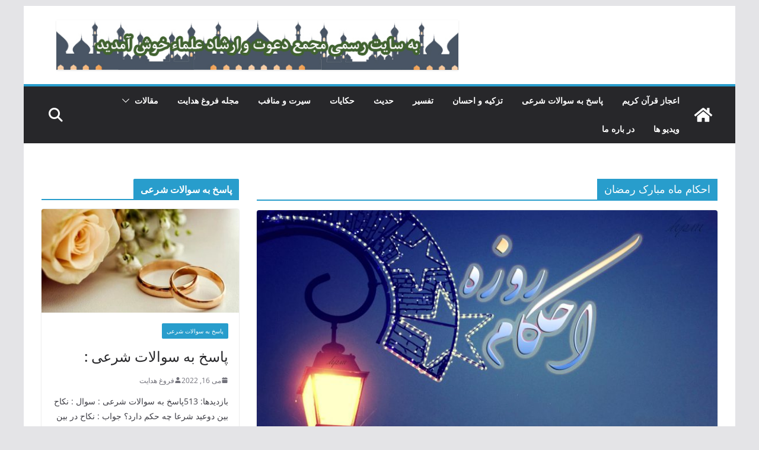

--- FILE ---
content_type: text/html; charset=UTF-8
request_url: http://forooghhedayat.com/tag/%D8%A7%D8%AD%DA%A9%D8%A7%D9%85-%D9%85%D8%A7%D9%87-%D9%85%D8%A8%D8%A7%D8%B1%DA%A9-%D8%B1%D9%85%D8%B6%D8%A7%D9%86/
body_size: 18644
content:
		<!doctype html>
		<html dir="rtl" lang="fa-IR">
		
<head>

			<meta charset="UTF-8"/>
		<meta name="viewport" content="width=device-width, initial-scale=1">
		<link rel="profile" href="http://gmpg.org/xfn/11"/>
		
	<title>احکام ماه مبارک رمضان &#8211; فروغ هدایت</title>
<meta name='robots' content='max-image-preview:large' />
<link rel="alternate" type="application/rss+xml" title="فروغ هدایت &raquo; خوراک" href="http://forooghhedayat.com/feed/" />
<link rel="alternate" type="application/rss+xml" title="فروغ هدایت &raquo; خوراک دیدگاه‌ها" href="http://forooghhedayat.com/comments/feed/" />
<link rel="alternate" type="application/rss+xml" title="فروغ هدایت &raquo; احکام ماه مبارک رمضان خوراک برچسب" href="http://forooghhedayat.com/tag/%d8%a7%d8%ad%da%a9%d8%a7%d9%85-%d9%85%d8%a7%d9%87-%d9%85%d8%a8%d8%a7%d8%b1%da%a9-%d8%b1%d9%85%d8%b6%d8%a7%d9%86/feed/" />
<script type="text/javascript">
/* <![CDATA[ */
window._wpemojiSettings = {"baseUrl":"https:\/\/s.w.org\/images\/core\/emoji\/15.0.3\/72x72\/","ext":".png","svgUrl":"https:\/\/s.w.org\/images\/core\/emoji\/15.0.3\/svg\/","svgExt":".svg","source":{"concatemoji":"http:\/\/forooghhedayat.com\/wp-includes\/js\/wp-emoji-release.min.js?ver=6.5.7"}};
/*! This file is auto-generated */
!function(i,n){var o,s,e;function c(e){try{var t={supportTests:e,timestamp:(new Date).valueOf()};sessionStorage.setItem(o,JSON.stringify(t))}catch(e){}}function p(e,t,n){e.clearRect(0,0,e.canvas.width,e.canvas.height),e.fillText(t,0,0);var t=new Uint32Array(e.getImageData(0,0,e.canvas.width,e.canvas.height).data),r=(e.clearRect(0,0,e.canvas.width,e.canvas.height),e.fillText(n,0,0),new Uint32Array(e.getImageData(0,0,e.canvas.width,e.canvas.height).data));return t.every(function(e,t){return e===r[t]})}function u(e,t,n){switch(t){case"flag":return n(e,"\ud83c\udff3\ufe0f\u200d\u26a7\ufe0f","\ud83c\udff3\ufe0f\u200b\u26a7\ufe0f")?!1:!n(e,"\ud83c\uddfa\ud83c\uddf3","\ud83c\uddfa\u200b\ud83c\uddf3")&&!n(e,"\ud83c\udff4\udb40\udc67\udb40\udc62\udb40\udc65\udb40\udc6e\udb40\udc67\udb40\udc7f","\ud83c\udff4\u200b\udb40\udc67\u200b\udb40\udc62\u200b\udb40\udc65\u200b\udb40\udc6e\u200b\udb40\udc67\u200b\udb40\udc7f");case"emoji":return!n(e,"\ud83d\udc26\u200d\u2b1b","\ud83d\udc26\u200b\u2b1b")}return!1}function f(e,t,n){var r="undefined"!=typeof WorkerGlobalScope&&self instanceof WorkerGlobalScope?new OffscreenCanvas(300,150):i.createElement("canvas"),a=r.getContext("2d",{willReadFrequently:!0}),o=(a.textBaseline="top",a.font="600 32px Arial",{});return e.forEach(function(e){o[e]=t(a,e,n)}),o}function t(e){var t=i.createElement("script");t.src=e,t.defer=!0,i.head.appendChild(t)}"undefined"!=typeof Promise&&(o="wpEmojiSettingsSupports",s=["flag","emoji"],n.supports={everything:!0,everythingExceptFlag:!0},e=new Promise(function(e){i.addEventListener("DOMContentLoaded",e,{once:!0})}),new Promise(function(t){var n=function(){try{var e=JSON.parse(sessionStorage.getItem(o));if("object"==typeof e&&"number"==typeof e.timestamp&&(new Date).valueOf()<e.timestamp+604800&&"object"==typeof e.supportTests)return e.supportTests}catch(e){}return null}();if(!n){if("undefined"!=typeof Worker&&"undefined"!=typeof OffscreenCanvas&&"undefined"!=typeof URL&&URL.createObjectURL&&"undefined"!=typeof Blob)try{var e="postMessage("+f.toString()+"("+[JSON.stringify(s),u.toString(),p.toString()].join(",")+"));",r=new Blob([e],{type:"text/javascript"}),a=new Worker(URL.createObjectURL(r),{name:"wpTestEmojiSupports"});return void(a.onmessage=function(e){c(n=e.data),a.terminate(),t(n)})}catch(e){}c(n=f(s,u,p))}t(n)}).then(function(e){for(var t in e)n.supports[t]=e[t],n.supports.everything=n.supports.everything&&n.supports[t],"flag"!==t&&(n.supports.everythingExceptFlag=n.supports.everythingExceptFlag&&n.supports[t]);n.supports.everythingExceptFlag=n.supports.everythingExceptFlag&&!n.supports.flag,n.DOMReady=!1,n.readyCallback=function(){n.DOMReady=!0}}).then(function(){return e}).then(function(){var e;n.supports.everything||(n.readyCallback(),(e=n.source||{}).concatemoji?t(e.concatemoji):e.wpemoji&&e.twemoji&&(t(e.twemoji),t(e.wpemoji)))}))}((window,document),window._wpemojiSettings);
/* ]]> */
</script>
<style id='wp-emoji-styles-inline-css' type='text/css'>

	img.wp-smiley, img.emoji {
		display: inline !important;
		border: none !important;
		box-shadow: none !important;
		height: 1em !important;
		width: 1em !important;
		margin: 0 0.07em !important;
		vertical-align: -0.1em !important;
		background: none !important;
		padding: 0 !important;
	}
</style>
<link rel='stylesheet' id='wp-block-library-rtl-css' href='http://forooghhedayat.com/wp-includes/css/dist/block-library/style-rtl.min.css?ver=6.5.7' type='text/css' media='all' />
<style id='wp-block-library-theme-inline-css' type='text/css'>
.wp-block-audio figcaption{color:#555;font-size:13px;text-align:center}.is-dark-theme .wp-block-audio figcaption{color:#ffffffa6}.wp-block-audio{margin:0 0 1em}.wp-block-code{border:1px solid #ccc;border-radius:4px;font-family:Menlo,Consolas,monaco,monospace;padding:.8em 1em}.wp-block-embed figcaption{color:#555;font-size:13px;text-align:center}.is-dark-theme .wp-block-embed figcaption{color:#ffffffa6}.wp-block-embed{margin:0 0 1em}.blocks-gallery-caption{color:#555;font-size:13px;text-align:center}.is-dark-theme .blocks-gallery-caption{color:#ffffffa6}.wp-block-image figcaption{color:#555;font-size:13px;text-align:center}.is-dark-theme .wp-block-image figcaption{color:#ffffffa6}.wp-block-image{margin:0 0 1em}.wp-block-pullquote{border-bottom:4px solid;border-top:4px solid;color:currentColor;margin-bottom:1.75em}.wp-block-pullquote cite,.wp-block-pullquote footer,.wp-block-pullquote__citation{color:currentColor;font-size:.8125em;font-style:normal;text-transform:uppercase}.wp-block-quote{border-left:.25em solid;margin:0 0 1.75em;padding-left:1em}.wp-block-quote cite,.wp-block-quote footer{color:currentColor;font-size:.8125em;font-style:normal;position:relative}.wp-block-quote.has-text-align-right{border-left:none;border-right:.25em solid;padding-left:0;padding-right:1em}.wp-block-quote.has-text-align-center{border:none;padding-left:0}.wp-block-quote.is-large,.wp-block-quote.is-style-large,.wp-block-quote.is-style-plain{border:none}.wp-block-search .wp-block-search__label{font-weight:700}.wp-block-search__button{border:1px solid #ccc;padding:.375em .625em}:where(.wp-block-group.has-background){padding:1.25em 2.375em}.wp-block-separator.has-css-opacity{opacity:.4}.wp-block-separator{border:none;border-bottom:2px solid;margin-left:auto;margin-right:auto}.wp-block-separator.has-alpha-channel-opacity{opacity:1}.wp-block-separator:not(.is-style-wide):not(.is-style-dots){width:100px}.wp-block-separator.has-background:not(.is-style-dots){border-bottom:none;height:1px}.wp-block-separator.has-background:not(.is-style-wide):not(.is-style-dots){height:2px}.wp-block-table{margin:0 0 1em}.wp-block-table td,.wp-block-table th{word-break:normal}.wp-block-table figcaption{color:#555;font-size:13px;text-align:center}.is-dark-theme .wp-block-table figcaption{color:#ffffffa6}.wp-block-video figcaption{color:#555;font-size:13px;text-align:center}.is-dark-theme .wp-block-video figcaption{color:#ffffffa6}.wp-block-video{margin:0 0 1em}.wp-block-template-part.has-background{margin-bottom:0;margin-top:0;padding:1.25em 2.375em}
</style>
<style id='global-styles-inline-css' type='text/css'>
body{--wp--preset--color--black: #000000;--wp--preset--color--cyan-bluish-gray: #abb8c3;--wp--preset--color--white: #ffffff;--wp--preset--color--pale-pink: #f78da7;--wp--preset--color--vivid-red: #cf2e2e;--wp--preset--color--luminous-vivid-orange: #ff6900;--wp--preset--color--luminous-vivid-amber: #fcb900;--wp--preset--color--light-green-cyan: #7bdcb5;--wp--preset--color--vivid-green-cyan: #00d084;--wp--preset--color--pale-cyan-blue: #8ed1fc;--wp--preset--color--vivid-cyan-blue: #0693e3;--wp--preset--color--vivid-purple: #9b51e0;--wp--preset--gradient--vivid-cyan-blue-to-vivid-purple: linear-gradient(135deg,rgba(6,147,227,1) 0%,rgb(155,81,224) 100%);--wp--preset--gradient--light-green-cyan-to-vivid-green-cyan: linear-gradient(135deg,rgb(122,220,180) 0%,rgb(0,208,130) 100%);--wp--preset--gradient--luminous-vivid-amber-to-luminous-vivid-orange: linear-gradient(135deg,rgba(252,185,0,1) 0%,rgba(255,105,0,1) 100%);--wp--preset--gradient--luminous-vivid-orange-to-vivid-red: linear-gradient(135deg,rgba(255,105,0,1) 0%,rgb(207,46,46) 100%);--wp--preset--gradient--very-light-gray-to-cyan-bluish-gray: linear-gradient(135deg,rgb(238,238,238) 0%,rgb(169,184,195) 100%);--wp--preset--gradient--cool-to-warm-spectrum: linear-gradient(135deg,rgb(74,234,220) 0%,rgb(151,120,209) 20%,rgb(207,42,186) 40%,rgb(238,44,130) 60%,rgb(251,105,98) 80%,rgb(254,248,76) 100%);--wp--preset--gradient--blush-light-purple: linear-gradient(135deg,rgb(255,206,236) 0%,rgb(152,150,240) 100%);--wp--preset--gradient--blush-bordeaux: linear-gradient(135deg,rgb(254,205,165) 0%,rgb(254,45,45) 50%,rgb(107,0,62) 100%);--wp--preset--gradient--luminous-dusk: linear-gradient(135deg,rgb(255,203,112) 0%,rgb(199,81,192) 50%,rgb(65,88,208) 100%);--wp--preset--gradient--pale-ocean: linear-gradient(135deg,rgb(255,245,203) 0%,rgb(182,227,212) 50%,rgb(51,167,181) 100%);--wp--preset--gradient--electric-grass: linear-gradient(135deg,rgb(202,248,128) 0%,rgb(113,206,126) 100%);--wp--preset--gradient--midnight: linear-gradient(135deg,rgb(2,3,129) 0%,rgb(40,116,252) 100%);--wp--preset--font-size--small: 13px;--wp--preset--font-size--medium: 20px;--wp--preset--font-size--large: 36px;--wp--preset--font-size--x-large: 42px;--wp--preset--spacing--20: 0.44rem;--wp--preset--spacing--30: 0.67rem;--wp--preset--spacing--40: 1rem;--wp--preset--spacing--50: 1.5rem;--wp--preset--spacing--60: 2.25rem;--wp--preset--spacing--70: 3.38rem;--wp--preset--spacing--80: 5.06rem;--wp--preset--shadow--natural: 6px 6px 9px rgba(0, 0, 0, 0.2);--wp--preset--shadow--deep: 12px 12px 50px rgba(0, 0, 0, 0.4);--wp--preset--shadow--sharp: 6px 6px 0px rgba(0, 0, 0, 0.2);--wp--preset--shadow--outlined: 6px 6px 0px -3px rgba(255, 255, 255, 1), 6px 6px rgba(0, 0, 0, 1);--wp--preset--shadow--crisp: 6px 6px 0px rgba(0, 0, 0, 1);}body { margin: 0; }.wp-site-blocks > .alignleft { float: left; margin-right: 2em; }.wp-site-blocks > .alignright { float: right; margin-left: 2em; }.wp-site-blocks > .aligncenter { justify-content: center; margin-left: auto; margin-right: auto; }:where(.wp-site-blocks) > * { margin-block-start: 24px; margin-block-end: 0; }:where(.wp-site-blocks) > :first-child:first-child { margin-block-start: 0; }:where(.wp-site-blocks) > :last-child:last-child { margin-block-end: 0; }body { --wp--style--block-gap: 24px; }:where(body .is-layout-flow)  > :first-child:first-child{margin-block-start: 0;}:where(body .is-layout-flow)  > :last-child:last-child{margin-block-end: 0;}:where(body .is-layout-flow)  > *{margin-block-start: 24px;margin-block-end: 0;}:where(body .is-layout-constrained)  > :first-child:first-child{margin-block-start: 0;}:where(body .is-layout-constrained)  > :last-child:last-child{margin-block-end: 0;}:where(body .is-layout-constrained)  > *{margin-block-start: 24px;margin-block-end: 0;}:where(body .is-layout-flex) {gap: 24px;}:where(body .is-layout-grid) {gap: 24px;}body .is-layout-flow > .alignleft{float: left;margin-inline-start: 0;margin-inline-end: 2em;}body .is-layout-flow > .alignright{float: right;margin-inline-start: 2em;margin-inline-end: 0;}body .is-layout-flow > .aligncenter{margin-left: auto !important;margin-right: auto !important;}body .is-layout-constrained > .alignleft{float: left;margin-inline-start: 0;margin-inline-end: 2em;}body .is-layout-constrained > .alignright{float: right;margin-inline-start: 2em;margin-inline-end: 0;}body .is-layout-constrained > .aligncenter{margin-left: auto !important;margin-right: auto !important;}body .is-layout-constrained > :where(:not(.alignleft):not(.alignright):not(.alignfull)){margin-left: auto !important;margin-right: auto !important;}body .is-layout-flex{display: flex;}body .is-layout-flex{flex-wrap: wrap;align-items: center;}body .is-layout-flex > *{margin: 0;}body .is-layout-grid{display: grid;}body .is-layout-grid > *{margin: 0;}body{padding-top: 0px;padding-right: 0px;padding-bottom: 0px;padding-left: 0px;}a:where(:not(.wp-element-button)){text-decoration: underline;}.wp-element-button, .wp-block-button__link{background-color: #32373c;border-width: 0;color: #fff;font-family: inherit;font-size: inherit;line-height: inherit;padding: calc(0.667em + 2px) calc(1.333em + 2px);text-decoration: none;}.has-black-color{color: var(--wp--preset--color--black) !important;}.has-cyan-bluish-gray-color{color: var(--wp--preset--color--cyan-bluish-gray) !important;}.has-white-color{color: var(--wp--preset--color--white) !important;}.has-pale-pink-color{color: var(--wp--preset--color--pale-pink) !important;}.has-vivid-red-color{color: var(--wp--preset--color--vivid-red) !important;}.has-luminous-vivid-orange-color{color: var(--wp--preset--color--luminous-vivid-orange) !important;}.has-luminous-vivid-amber-color{color: var(--wp--preset--color--luminous-vivid-amber) !important;}.has-light-green-cyan-color{color: var(--wp--preset--color--light-green-cyan) !important;}.has-vivid-green-cyan-color{color: var(--wp--preset--color--vivid-green-cyan) !important;}.has-pale-cyan-blue-color{color: var(--wp--preset--color--pale-cyan-blue) !important;}.has-vivid-cyan-blue-color{color: var(--wp--preset--color--vivid-cyan-blue) !important;}.has-vivid-purple-color{color: var(--wp--preset--color--vivid-purple) !important;}.has-black-background-color{background-color: var(--wp--preset--color--black) !important;}.has-cyan-bluish-gray-background-color{background-color: var(--wp--preset--color--cyan-bluish-gray) !important;}.has-white-background-color{background-color: var(--wp--preset--color--white) !important;}.has-pale-pink-background-color{background-color: var(--wp--preset--color--pale-pink) !important;}.has-vivid-red-background-color{background-color: var(--wp--preset--color--vivid-red) !important;}.has-luminous-vivid-orange-background-color{background-color: var(--wp--preset--color--luminous-vivid-orange) !important;}.has-luminous-vivid-amber-background-color{background-color: var(--wp--preset--color--luminous-vivid-amber) !important;}.has-light-green-cyan-background-color{background-color: var(--wp--preset--color--light-green-cyan) !important;}.has-vivid-green-cyan-background-color{background-color: var(--wp--preset--color--vivid-green-cyan) !important;}.has-pale-cyan-blue-background-color{background-color: var(--wp--preset--color--pale-cyan-blue) !important;}.has-vivid-cyan-blue-background-color{background-color: var(--wp--preset--color--vivid-cyan-blue) !important;}.has-vivid-purple-background-color{background-color: var(--wp--preset--color--vivid-purple) !important;}.has-black-border-color{border-color: var(--wp--preset--color--black) !important;}.has-cyan-bluish-gray-border-color{border-color: var(--wp--preset--color--cyan-bluish-gray) !important;}.has-white-border-color{border-color: var(--wp--preset--color--white) !important;}.has-pale-pink-border-color{border-color: var(--wp--preset--color--pale-pink) !important;}.has-vivid-red-border-color{border-color: var(--wp--preset--color--vivid-red) !important;}.has-luminous-vivid-orange-border-color{border-color: var(--wp--preset--color--luminous-vivid-orange) !important;}.has-luminous-vivid-amber-border-color{border-color: var(--wp--preset--color--luminous-vivid-amber) !important;}.has-light-green-cyan-border-color{border-color: var(--wp--preset--color--light-green-cyan) !important;}.has-vivid-green-cyan-border-color{border-color: var(--wp--preset--color--vivid-green-cyan) !important;}.has-pale-cyan-blue-border-color{border-color: var(--wp--preset--color--pale-cyan-blue) !important;}.has-vivid-cyan-blue-border-color{border-color: var(--wp--preset--color--vivid-cyan-blue) !important;}.has-vivid-purple-border-color{border-color: var(--wp--preset--color--vivid-purple) !important;}.has-vivid-cyan-blue-to-vivid-purple-gradient-background{background: var(--wp--preset--gradient--vivid-cyan-blue-to-vivid-purple) !important;}.has-light-green-cyan-to-vivid-green-cyan-gradient-background{background: var(--wp--preset--gradient--light-green-cyan-to-vivid-green-cyan) !important;}.has-luminous-vivid-amber-to-luminous-vivid-orange-gradient-background{background: var(--wp--preset--gradient--luminous-vivid-amber-to-luminous-vivid-orange) !important;}.has-luminous-vivid-orange-to-vivid-red-gradient-background{background: var(--wp--preset--gradient--luminous-vivid-orange-to-vivid-red) !important;}.has-very-light-gray-to-cyan-bluish-gray-gradient-background{background: var(--wp--preset--gradient--very-light-gray-to-cyan-bluish-gray) !important;}.has-cool-to-warm-spectrum-gradient-background{background: var(--wp--preset--gradient--cool-to-warm-spectrum) !important;}.has-blush-light-purple-gradient-background{background: var(--wp--preset--gradient--blush-light-purple) !important;}.has-blush-bordeaux-gradient-background{background: var(--wp--preset--gradient--blush-bordeaux) !important;}.has-luminous-dusk-gradient-background{background: var(--wp--preset--gradient--luminous-dusk) !important;}.has-pale-ocean-gradient-background{background: var(--wp--preset--gradient--pale-ocean) !important;}.has-electric-grass-gradient-background{background: var(--wp--preset--gradient--electric-grass) !important;}.has-midnight-gradient-background{background: var(--wp--preset--gradient--midnight) !important;}.has-small-font-size{font-size: var(--wp--preset--font-size--small) !important;}.has-medium-font-size{font-size: var(--wp--preset--font-size--medium) !important;}.has-large-font-size{font-size: var(--wp--preset--font-size--large) !important;}.has-x-large-font-size{font-size: var(--wp--preset--font-size--x-large) !important;}
.wp-block-navigation a:where(:not(.wp-element-button)){color: inherit;}
.wp-block-pullquote{font-size: 1.5em;line-height: 1.6;}
</style>
<link rel='stylesheet' id='colormag_style-rtl-css' href='http://forooghhedayat.com/wp-content/themes/colormag/style-rtl.css?ver=4.0.9' type='text/css' media='all' />
<style id='colormag_style-inline-css' type='text/css'>
.colormag-button,
			blockquote, button,
			input[type=reset],
			input[type=button],
			input[type=submit],
			.cm-home-icon.front_page_on,
			.cm-post-categories a,
			.cm-primary-nav ul li ul li:hover,
			.cm-primary-nav ul li.current-menu-item,
			.cm-primary-nav ul li.current_page_ancestor,
			.cm-primary-nav ul li.current-menu-ancestor,
			.cm-primary-nav ul li.current_page_item,
			.cm-primary-nav ul li:hover,
			.cm-primary-nav ul li.focus,
			.cm-mobile-nav li a:hover,
			.colormag-header-clean #cm-primary-nav .cm-menu-toggle:hover,
			.cm-header .cm-mobile-nav li:hover,
			.cm-header .cm-mobile-nav li.current-page-ancestor,
			.cm-header .cm-mobile-nav li.current-menu-ancestor,
			.cm-header .cm-mobile-nav li.current-page-item,
			.cm-header .cm-mobile-nav li.current-menu-item,
			.cm-primary-nav ul li.focus > a,
			.cm-layout-2 .cm-primary-nav ul ul.sub-menu li.focus > a,
			.cm-mobile-nav .current-menu-item>a, .cm-mobile-nav .current_page_item>a,
			.colormag-header-clean .cm-mobile-nav li:hover > a,
			.colormag-header-clean .cm-mobile-nav li.current-page-ancestor > a,
			.colormag-header-clean .cm-mobile-nav li.current-menu-ancestor > a,
			.colormag-header-clean .cm-mobile-nav li.current-page-item > a,
			.colormag-header-clean .cm-mobile-nav li.current-menu-item > a,
			.fa.search-top:hover,
			.widget_call_to_action .btn--primary,
			.colormag-footer--classic .cm-footer-cols .cm-row .cm-widget-title span::before,
			.colormag-footer--classic-bordered .cm-footer-cols .cm-row .cm-widget-title span::before,
			.cm-featured-posts .cm-widget-title span,
			.cm-featured-category-slider-widget .cm-slide-content .cm-entry-header-meta .cm-post-categories a,
			.cm-highlighted-posts .cm-post-content .cm-entry-header-meta .cm-post-categories a,
			.cm-category-slide-next, .cm-category-slide-prev, .slide-next,
			.slide-prev, .cm-tabbed-widget ul li, .cm-posts .wp-pagenavi .current,
			.cm-posts .wp-pagenavi a:hover, .cm-secondary .cm-widget-title span,
			.cm-posts .post .cm-post-content .cm-entry-header-meta .cm-post-categories a,
			.cm-page-header .cm-page-title span, .entry-meta .post-format i,
			.format-link .cm-entry-summary a, .cm-entry-button, .infinite-scroll .tg-infinite-scroll,
			.no-more-post-text, .pagination span,
			.comments-area .comment-author-link span,
			.cm-footer-cols .cm-row .cm-widget-title span,
			.advertisement_above_footer .cm-widget-title span,
			.error, .cm-primary .cm-widget-title span,
			.related-posts-wrapper.style-three .cm-post-content .cm-entry-title a:hover:before,
			.cm-slider-area .cm-widget-title span,
			.cm-beside-slider-widget .cm-widget-title span,
			.top-full-width-sidebar .cm-widget-title span,
			.wp-block-quote, .wp-block-quote.is-style-large,
			.wp-block-quote.has-text-align-right,
			.cm-error-404 .cm-btn, .widget .wp-block-heading, .wp-block-search button,
			.widget a::before, .cm-post-date a::before,
			.byline a::before,
			.colormag-footer--classic-bordered .cm-widget-title::before,
			.wp-block-button__link,
			#cm-tertiary .cm-widget-title span,
			.link-pagination .post-page-numbers.current,
			.wp-block-query-pagination-numbers .page-numbers.current,
			.wp-element-button,
			.wp-block-button .wp-block-button__link,
			.wp-element-button,
			.cm-layout-2 .cm-primary-nav ul ul.sub-menu li:hover,
			.cm-layout-2 .cm-primary-nav ul ul.sub-menu li.current-menu-ancestor,
			.cm-layout-2 .cm-primary-nav ul ul.sub-menu li.current-menu-item,
			.cm-layout-2 .cm-primary-nav ul ul.sub-menu li.focus,
			.search-wrap button,
			.page-numbers .current,
			.cm-footer-builder .cm-widget-title span,
			.wp-block-search .wp-element-button:hover{background-color:#289dcc;}a,
			.cm-layout-2 #cm-primary-nav .fa.search-top:hover,
			.cm-layout-2 #cm-primary-nav.cm-mobile-nav .cm-random-post a:hover .fa-random,
			.cm-layout-2 #cm-primary-nav.cm-primary-nav .cm-random-post a:hover .fa-random,
			.cm-layout-2 .breaking-news .newsticker a:hover,
			.cm-layout-2 .cm-primary-nav ul li.current-menu-item > a,
			.cm-layout-2 .cm-primary-nav ul li.current_page_item > a,
			.cm-layout-2 .cm-primary-nav ul li:hover > a,
			.cm-layout-2 .cm-primary-nav ul li.focus > a
			.dark-skin .cm-layout-2-style-1 #cm-primary-nav.cm-primary-nav .cm-home-icon:hover .fa,
			.byline a:hover, .comments a:hover, .cm-edit-link a:hover, .cm-post-date a:hover,
			.social-links:not(.cm-header-actions .social-links) i.fa:hover, .cm-tag-links a:hover,
			.colormag-header-clean .social-links li:hover i.fa, .cm-layout-2-style-1 .social-links li:hover i.fa,
			.colormag-header-clean .breaking-news .newsticker a:hover, .widget_featured_posts .article-content .cm-entry-title a:hover,
			.widget_featured_slider .slide-content .cm-below-entry-meta .byline a:hover,
			.widget_featured_slider .slide-content .cm-below-entry-meta .comments a:hover,
			.widget_featured_slider .slide-content .cm-below-entry-meta .cm-post-date a:hover,
			.widget_featured_slider .slide-content .cm-entry-title a:hover,
			.widget_block_picture_news.widget_featured_posts .article-content .cm-entry-title a:hover,
			.widget_highlighted_posts .article-content .cm-below-entry-meta .byline a:hover,
			.widget_highlighted_posts .article-content .cm-below-entry-meta .comments a:hover,
			.widget_highlighted_posts .article-content .cm-below-entry-meta .cm-post-date a:hover,
			.widget_highlighted_posts .article-content .cm-entry-title a:hover, i.fa-arrow-up, i.fa-arrow-down,
			.cm-site-title a, #content .post .article-content .cm-entry-title a:hover, .entry-meta .byline i,
			.entry-meta .cat-links i, .entry-meta a, .post .cm-entry-title a:hover, .search .cm-entry-title a:hover,
			.entry-meta .comments-link a:hover, .entry-meta .cm-edit-link a:hover, .entry-meta .cm-post-date a:hover,
			.entry-meta .cm-tag-links a:hover, .single #content .tags a:hover, .count, .next a:hover, .previous a:hover,
			.related-posts-main-title .fa, .single-related-posts .article-content .cm-entry-title a:hover,
			.pagination a span:hover,
			#content .comments-area a.comment-cm-edit-link:hover, #content .comments-area a.comment-permalink:hover,
			#content .comments-area article header cite a:hover, .comments-area .comment-author-link a:hover,
			.comment .comment-reply-link:hover,
			.nav-next a, .nav-previous a,
			#cm-footer .cm-footer-menu ul li a:hover,
			.cm-footer-cols .cm-row a:hover, a#scroll-up i, .related-posts-wrapper-flyout .cm-entry-title a:hover,
			.human-diff-time .human-diff-time-display:hover,
			.cm-layout-2-style-1 #cm-primary-nav .fa:hover,
			.cm-footer-bar a,
			.cm-post-date a:hover,
			.cm-author a:hover,
			.cm-comments-link a:hover,
			.cm-tag-links a:hover,
			.cm-edit-link a:hover,
			.cm-footer-bar .copyright a,
			.cm-featured-posts .cm-entry-title a:hover,
			.cm-posts .post .cm-post-content .cm-entry-title a:hover,
			.cm-posts .post .single-title-above .cm-entry-title a:hover,
			.cm-layout-2 .cm-primary-nav ul li:hover > a,
			.cm-layout-2 #cm-primary-nav .fa:hover,
			.cm-entry-title a:hover,
			button:hover, input[type="button"]:hover,
			input[type="reset"]:hover,
			input[type="submit"]:hover,
			.wp-block-button .wp-block-button__link:hover,
			.cm-button:hover,
			.wp-element-button:hover,
			li.product .added_to_cart:hover,
			.comments-area .comment-permalink:hover,
			.cm-footer-bar-area .cm-footer-bar__2 a{color:#289dcc;}#cm-primary-nav,
			.cm-contained .cm-header-2 .cm-row, .cm-header-builder.cm-full-width .cm-main-header .cm-header-bottom-row{border-top-color:#289dcc;}.cm-layout-2 #cm-primary-nav,
			.cm-layout-2 .cm-primary-nav ul ul.sub-menu li:hover,
			.cm-layout-2 .cm-primary-nav ul > li:hover > a,
			.cm-layout-2 .cm-primary-nav ul > li.current-menu-item > a,
			.cm-layout-2 .cm-primary-nav ul > li.current-menu-ancestor > a,
			.cm-layout-2 .cm-primary-nav ul ul.sub-menu li.current-menu-ancestor,
			.cm-layout-2 .cm-primary-nav ul ul.sub-menu li.current-menu-item,
			.cm-layout-2 .cm-primary-nav ul ul.sub-menu li.focus,
			cm-layout-2 .cm-primary-nav ul ul.sub-menu li.current-menu-ancestor,
			cm-layout-2 .cm-primary-nav ul ul.sub-menu li.current-menu-item,
			cm-layout-2 #cm-primary-nav .cm-menu-toggle:hover,
			cm-layout-2 #cm-primary-nav.cm-mobile-nav .cm-menu-toggle,
			cm-layout-2 .cm-primary-nav ul > li:hover > a,
			cm-layout-2 .cm-primary-nav ul > li.current-menu-item > a,
			cm-layout-2 .cm-primary-nav ul > li.current-menu-ancestor > a,
			.cm-layout-2 .cm-primary-nav ul li.focus > a, .pagination a span:hover,
			.cm-error-404 .cm-btn,
			.single-post .cm-post-categories a::after,
			.widget .block-title,
			.cm-layout-2 .cm-primary-nav ul li.focus > a,
			button,
			input[type="button"],
			input[type="reset"],
			input[type="submit"],
			.wp-block-button .wp-block-button__link,
			.cm-button,
			.wp-element-button,
			li.product .added_to_cart{border-color:#289dcc;}.cm-secondary .cm-widget-title,
			#cm-tertiary .cm-widget-title,
			.widget_featured_posts .widget-title,
			#secondary .widget-title,
			#cm-tertiary .widget-title,
			.cm-page-header .cm-page-title,
			.cm-footer-cols .cm-row .widget-title,
			.advertisement_above_footer .widget-title,
			#primary .widget-title,
			.widget_slider_area .widget-title,
			.widget_beside_slider .widget-title,
			.top-full-width-sidebar .widget-title,
			.cm-footer-cols .cm-row .cm-widget-title,
			.cm-footer-bar .copyright a,
			.cm-layout-2.cm-layout-2-style-2 #cm-primary-nav,
			.cm-layout-2 .cm-primary-nav ul > li:hover > a,
			.cm-footer-builder .cm-widget-title,
			.cm-layout-2 .cm-primary-nav ul > li.current-menu-item > a{border-bottom-color:#289dcc;}@media screen and (min-width: 992px) {.cm-primary{width:70%;}}body{background-position:;background-attachment:fixed;}.cm-header .cm-menu-toggle svg,
			.cm-header .cm-menu-toggle svg{fill:#fff;}.cm-footer-bar-area .cm-footer-bar__2 a{color:#207daf;}.colormag-button,
			blockquote, button,
			input[type=reset],
			input[type=button],
			input[type=submit],
			.cm-home-icon.front_page_on,
			.cm-post-categories a,
			.cm-primary-nav ul li ul li:hover,
			.cm-primary-nav ul li.current-menu-item,
			.cm-primary-nav ul li.current_page_ancestor,
			.cm-primary-nav ul li.current-menu-ancestor,
			.cm-primary-nav ul li.current_page_item,
			.cm-primary-nav ul li:hover,
			.cm-primary-nav ul li.focus,
			.cm-mobile-nav li a:hover,
			.colormag-header-clean #cm-primary-nav .cm-menu-toggle:hover,
			.cm-header .cm-mobile-nav li:hover,
			.cm-header .cm-mobile-nav li.current-page-ancestor,
			.cm-header .cm-mobile-nav li.current-menu-ancestor,
			.cm-header .cm-mobile-nav li.current-page-item,
			.cm-header .cm-mobile-nav li.current-menu-item,
			.cm-primary-nav ul li.focus > a,
			.cm-layout-2 .cm-primary-nav ul ul.sub-menu li.focus > a,
			.cm-mobile-nav .current-menu-item>a, .cm-mobile-nav .current_page_item>a,
			.colormag-header-clean .cm-mobile-nav li:hover > a,
			.colormag-header-clean .cm-mobile-nav li.current-page-ancestor > a,
			.colormag-header-clean .cm-mobile-nav li.current-menu-ancestor > a,
			.colormag-header-clean .cm-mobile-nav li.current-page-item > a,
			.colormag-header-clean .cm-mobile-nav li.current-menu-item > a,
			.fa.search-top:hover,
			.widget_call_to_action .btn--primary,
			.colormag-footer--classic .cm-footer-cols .cm-row .cm-widget-title span::before,
			.colormag-footer--classic-bordered .cm-footer-cols .cm-row .cm-widget-title span::before,
			.cm-featured-posts .cm-widget-title span,
			.cm-featured-category-slider-widget .cm-slide-content .cm-entry-header-meta .cm-post-categories a,
			.cm-highlighted-posts .cm-post-content .cm-entry-header-meta .cm-post-categories a,
			.cm-category-slide-next, .cm-category-slide-prev, .slide-next,
			.slide-prev, .cm-tabbed-widget ul li, .cm-posts .wp-pagenavi .current,
			.cm-posts .wp-pagenavi a:hover, .cm-secondary .cm-widget-title span,
			.cm-posts .post .cm-post-content .cm-entry-header-meta .cm-post-categories a,
			.cm-page-header .cm-page-title span, .entry-meta .post-format i,
			.format-link .cm-entry-summary a, .cm-entry-button, .infinite-scroll .tg-infinite-scroll,
			.no-more-post-text, .pagination span,
			.comments-area .comment-author-link span,
			.cm-footer-cols .cm-row .cm-widget-title span,
			.advertisement_above_footer .cm-widget-title span,
			.error, .cm-primary .cm-widget-title span,
			.related-posts-wrapper.style-three .cm-post-content .cm-entry-title a:hover:before,
			.cm-slider-area .cm-widget-title span,
			.cm-beside-slider-widget .cm-widget-title span,
			.top-full-width-sidebar .cm-widget-title span,
			.wp-block-quote, .wp-block-quote.is-style-large,
			.wp-block-quote.has-text-align-right,
			.cm-error-404 .cm-btn, .widget .wp-block-heading, .wp-block-search button,
			.widget a::before, .cm-post-date a::before,
			.byline a::before,
			.colormag-footer--classic-bordered .cm-widget-title::before,
			.wp-block-button__link,
			#cm-tertiary .cm-widget-title span,
			.link-pagination .post-page-numbers.current,
			.wp-block-query-pagination-numbers .page-numbers.current,
			.wp-element-button,
			.wp-block-button .wp-block-button__link,
			.wp-element-button,
			.cm-layout-2 .cm-primary-nav ul ul.sub-menu li:hover,
			.cm-layout-2 .cm-primary-nav ul ul.sub-menu li.current-menu-ancestor,
			.cm-layout-2 .cm-primary-nav ul ul.sub-menu li.current-menu-item,
			.cm-layout-2 .cm-primary-nav ul ul.sub-menu li.focus,
			.search-wrap button,
			.page-numbers .current,
			.cm-footer-builder .cm-widget-title span,
			.wp-block-search .wp-element-button:hover{background-color:#289dcc;}a,
			.cm-layout-2 #cm-primary-nav .fa.search-top:hover,
			.cm-layout-2 #cm-primary-nav.cm-mobile-nav .cm-random-post a:hover .fa-random,
			.cm-layout-2 #cm-primary-nav.cm-primary-nav .cm-random-post a:hover .fa-random,
			.cm-layout-2 .breaking-news .newsticker a:hover,
			.cm-layout-2 .cm-primary-nav ul li.current-menu-item > a,
			.cm-layout-2 .cm-primary-nav ul li.current_page_item > a,
			.cm-layout-2 .cm-primary-nav ul li:hover > a,
			.cm-layout-2 .cm-primary-nav ul li.focus > a
			.dark-skin .cm-layout-2-style-1 #cm-primary-nav.cm-primary-nav .cm-home-icon:hover .fa,
			.byline a:hover, .comments a:hover, .cm-edit-link a:hover, .cm-post-date a:hover,
			.social-links:not(.cm-header-actions .social-links) i.fa:hover, .cm-tag-links a:hover,
			.colormag-header-clean .social-links li:hover i.fa, .cm-layout-2-style-1 .social-links li:hover i.fa,
			.colormag-header-clean .breaking-news .newsticker a:hover, .widget_featured_posts .article-content .cm-entry-title a:hover,
			.widget_featured_slider .slide-content .cm-below-entry-meta .byline a:hover,
			.widget_featured_slider .slide-content .cm-below-entry-meta .comments a:hover,
			.widget_featured_slider .slide-content .cm-below-entry-meta .cm-post-date a:hover,
			.widget_featured_slider .slide-content .cm-entry-title a:hover,
			.widget_block_picture_news.widget_featured_posts .article-content .cm-entry-title a:hover,
			.widget_highlighted_posts .article-content .cm-below-entry-meta .byline a:hover,
			.widget_highlighted_posts .article-content .cm-below-entry-meta .comments a:hover,
			.widget_highlighted_posts .article-content .cm-below-entry-meta .cm-post-date a:hover,
			.widget_highlighted_posts .article-content .cm-entry-title a:hover, i.fa-arrow-up, i.fa-arrow-down,
			.cm-site-title a, #content .post .article-content .cm-entry-title a:hover, .entry-meta .byline i,
			.entry-meta .cat-links i, .entry-meta a, .post .cm-entry-title a:hover, .search .cm-entry-title a:hover,
			.entry-meta .comments-link a:hover, .entry-meta .cm-edit-link a:hover, .entry-meta .cm-post-date a:hover,
			.entry-meta .cm-tag-links a:hover, .single #content .tags a:hover, .count, .next a:hover, .previous a:hover,
			.related-posts-main-title .fa, .single-related-posts .article-content .cm-entry-title a:hover,
			.pagination a span:hover,
			#content .comments-area a.comment-cm-edit-link:hover, #content .comments-area a.comment-permalink:hover,
			#content .comments-area article header cite a:hover, .comments-area .comment-author-link a:hover,
			.comment .comment-reply-link:hover,
			.nav-next a, .nav-previous a,
			#cm-footer .cm-footer-menu ul li a:hover,
			.cm-footer-cols .cm-row a:hover, a#scroll-up i, .related-posts-wrapper-flyout .cm-entry-title a:hover,
			.human-diff-time .human-diff-time-display:hover,
			.cm-layout-2-style-1 #cm-primary-nav .fa:hover,
			.cm-footer-bar a,
			.cm-post-date a:hover,
			.cm-author a:hover,
			.cm-comments-link a:hover,
			.cm-tag-links a:hover,
			.cm-edit-link a:hover,
			.cm-footer-bar .copyright a,
			.cm-featured-posts .cm-entry-title a:hover,
			.cm-posts .post .cm-post-content .cm-entry-title a:hover,
			.cm-posts .post .single-title-above .cm-entry-title a:hover,
			.cm-layout-2 .cm-primary-nav ul li:hover > a,
			.cm-layout-2 #cm-primary-nav .fa:hover,
			.cm-entry-title a:hover,
			button:hover, input[type="button"]:hover,
			input[type="reset"]:hover,
			input[type="submit"]:hover,
			.wp-block-button .wp-block-button__link:hover,
			.cm-button:hover,
			.wp-element-button:hover,
			li.product .added_to_cart:hover,
			.comments-area .comment-permalink:hover,
			.cm-footer-bar-area .cm-footer-bar__2 a{color:#289dcc;}#cm-primary-nav,
			.cm-contained .cm-header-2 .cm-row, .cm-header-builder.cm-full-width .cm-main-header .cm-header-bottom-row{border-top-color:#289dcc;}.cm-layout-2 #cm-primary-nav,
			.cm-layout-2 .cm-primary-nav ul ul.sub-menu li:hover,
			.cm-layout-2 .cm-primary-nav ul > li:hover > a,
			.cm-layout-2 .cm-primary-nav ul > li.current-menu-item > a,
			.cm-layout-2 .cm-primary-nav ul > li.current-menu-ancestor > a,
			.cm-layout-2 .cm-primary-nav ul ul.sub-menu li.current-menu-ancestor,
			.cm-layout-2 .cm-primary-nav ul ul.sub-menu li.current-menu-item,
			.cm-layout-2 .cm-primary-nav ul ul.sub-menu li.focus,
			cm-layout-2 .cm-primary-nav ul ul.sub-menu li.current-menu-ancestor,
			cm-layout-2 .cm-primary-nav ul ul.sub-menu li.current-menu-item,
			cm-layout-2 #cm-primary-nav .cm-menu-toggle:hover,
			cm-layout-2 #cm-primary-nav.cm-mobile-nav .cm-menu-toggle,
			cm-layout-2 .cm-primary-nav ul > li:hover > a,
			cm-layout-2 .cm-primary-nav ul > li.current-menu-item > a,
			cm-layout-2 .cm-primary-nav ul > li.current-menu-ancestor > a,
			.cm-layout-2 .cm-primary-nav ul li.focus > a, .pagination a span:hover,
			.cm-error-404 .cm-btn,
			.single-post .cm-post-categories a::after,
			.widget .block-title,
			.cm-layout-2 .cm-primary-nav ul li.focus > a,
			button,
			input[type="button"],
			input[type="reset"],
			input[type="submit"],
			.wp-block-button .wp-block-button__link,
			.cm-button,
			.wp-element-button,
			li.product .added_to_cart{border-color:#289dcc;}.cm-secondary .cm-widget-title,
			#cm-tertiary .cm-widget-title,
			.widget_featured_posts .widget-title,
			#secondary .widget-title,
			#cm-tertiary .widget-title,
			.cm-page-header .cm-page-title,
			.cm-footer-cols .cm-row .widget-title,
			.advertisement_above_footer .widget-title,
			#primary .widget-title,
			.widget_slider_area .widget-title,
			.widget_beside_slider .widget-title,
			.top-full-width-sidebar .widget-title,
			.cm-footer-cols .cm-row .cm-widget-title,
			.cm-footer-bar .copyright a,
			.cm-layout-2.cm-layout-2-style-2 #cm-primary-nav,
			.cm-layout-2 .cm-primary-nav ul > li:hover > a,
			.cm-footer-builder .cm-widget-title,
			.cm-layout-2 .cm-primary-nav ul > li.current-menu-item > a{border-bottom-color:#289dcc;}@media screen and (min-width: 992px) {.cm-primary{width:70%;}}body{background-position:;background-attachment:fixed;}.cm-header .cm-menu-toggle svg,
			.cm-header .cm-menu-toggle svg{fill:#fff;}.cm-footer-bar-area .cm-footer-bar__2 a{color:#207daf;}:root{--top-grid-columns: 4;
			--main-grid-columns: 4;
			--bottom-grid-columns: 2;
			} :root{--colormag-color-1: #eaf3fb;--colormag-color-2: #bfdcf3;--colormag-color-3: #94c4eb;--colormag-color-4: #6aace2;--colormag-color-5: #257bc1;--colormag-color-6: #1d6096;--colormag-color-7: #15446b;--colormag-color-8: #0c2941;--colormag-color-9: #040e16;}.mzb-featured-posts, .mzb-social-icon, .mzb-featured-categories, .mzb-social-icons-insert{--color--light--primary:rgba(40,157,204,0.1);}body{--color--light--primary:#289dcc;--color--primary:#289dcc;}
</style>
<link rel='stylesheet' id='font-awesome-all-css' href='http://forooghhedayat.com/wp-content/themes/colormag/inc/customizer/customind/assets/fontawesome/v6/css/all.min.css?ver=6.2.4' type='text/css' media='all' />
<link rel='stylesheet' id='font-awesome-4-css' href='http://forooghhedayat.com/wp-content/themes/colormag/assets/library/font-awesome/css/v4-shims.min.css?ver=4.7.0' type='text/css' media='all' />
<link rel='stylesheet' id='font-awesome-solid-css' href='http://forooghhedayat.com/wp-content/themes/colormag/assets/library/font-awesome/css/solid.min.css?ver=6.2.4' type='text/css' media='all' />
<script type="text/javascript" src="http://forooghhedayat.com/wp-includes/js/jquery/jquery.min.js?ver=3.7.1" id="jquery-core-js"></script>
<script type="text/javascript" src="http://forooghhedayat.com/wp-includes/js/jquery/jquery-migrate.min.js?ver=3.4.1" id="jquery-migrate-js"></script>
<!--[if lte IE 8]>
<script type="text/javascript" src="http://forooghhedayat.com/wp-content/themes/colormag/assets/js/html5shiv.min.js?ver=4.0.9" id="html5-js"></script>
<![endif]-->
<link rel="https://api.w.org/" href="http://forooghhedayat.com/wp-json/" /><link rel="alternate" type="application/json" href="http://forooghhedayat.com/wp-json/wp/v2/tags/234" /><link rel="EditURI" type="application/rsd+xml" title="RSD" href="http://forooghhedayat.com/xmlrpc.php?rsd" />
<link rel="stylesheet" href="http://forooghhedayat.com/wp-content/themes/colormag/rtl.css" type="text/css" media="screen" /><meta name="generator" content="WordPress 6.5.7" />
<!-- Analytics by WP Statistics v14.11.4 - https://wp-statistics.com -->
<style type="text/css">.recentcomments a{display:inline !important;padding:0 !important;margin:0 !important;}</style>
</head>

<body class="rtl archive tag tag-234 wp-embed-responsive cm-header-layout-1 adv-style-1  boxed">




		<div id="page" class="hfeed site">
				<a class="skip-link screen-reader-text" href="#main">Skip to content</a>
		

			<header id="cm-masthead" class="cm-header cm-layout-1 cm-layout-1-style-1 cm-full-width">
		
		
				<div class="cm-main-header">
		
		
	<div id="cm-header-1" class="cm-header-1">
		<div class="cm-container">
			<div class="cm-row">

				<div class="cm-header-col-1">
										<div id="cm-site-branding" class="cm-site-branding">
							</div><!-- #cm-site-branding -->
	
				</div><!-- .cm-header-col-1 -->

				<div class="cm-header-col-2">
										<div id="header-right-sidebar" class="clearfix">
						<aside id="colormag_728x90_advertisement_widget-18" class="widget cm-728x90-advertisemen-widget clearfix widget-colormag_header_sidebar">
		<div class="advertisement_728x90">
			<div class="cm-advertisement-content"><img src="http://forooghhedayat.com/wp-content/uploads/2021/05/2-1.jpg" width="728" height="90" alt="فروغ هدایت"></div>		</div>

		</aside>					</div>
									</div><!-- .cm-header-col-2 -->

		</div>
	</div>
</div>
		
<div id="cm-header-2" class="cm-header-2">
	<nav id="cm-primary-nav" class="cm-primary-nav">
		<div class="cm-container">
			<div class="cm-row">
				
				<div class="cm-home-icon">
					<a href="http://forooghhedayat.com/"
						title="فروغ هدایت"
					>
						<svg class="cm-icon cm-icon--home" xmlns="http://www.w3.org/2000/svg" viewBox="0 0 28 22"><path d="M13.6465 6.01133L5.11148 13.0409V20.6278C5.11148 20.8242 5.18952 21.0126 5.32842 21.1515C5.46733 21.2904 5.65572 21.3685 5.85217 21.3685L11.0397 21.3551C11.2355 21.3541 11.423 21.2756 11.5611 21.1368C11.6992 20.998 11.7767 20.8102 11.7767 20.6144V16.1837C11.7767 15.9873 11.8547 15.7989 11.9937 15.66C12.1326 15.521 12.321 15.443 12.5174 15.443H15.4801C15.6766 15.443 15.865 15.521 16.0039 15.66C16.1428 15.7989 16.2208 15.9873 16.2208 16.1837V20.6111C16.2205 20.7086 16.2394 20.8052 16.2765 20.8953C16.3136 20.9854 16.3681 21.0673 16.4369 21.1364C16.5057 21.2054 16.5875 21.2602 16.6775 21.2975C16.7675 21.3349 16.864 21.3541 16.9615 21.3541L22.1472 21.3685C22.3436 21.3685 22.532 21.2904 22.6709 21.1515C22.8099 21.0126 22.8879 20.8242 22.8879 20.6278V13.0358L14.3548 6.01133C14.2544 5.93047 14.1295 5.88637 14.0006 5.88637C13.8718 5.88637 13.7468 5.93047 13.6465 6.01133ZM27.1283 10.7892L23.2582 7.59917V1.18717C23.2582 1.03983 23.1997 0.898538 23.0955 0.794359C22.9913 0.69018 22.8501 0.631653 22.7027 0.631653H20.1103C19.963 0.631653 19.8217 0.69018 19.7175 0.794359C19.6133 0.898538 19.5548 1.03983 19.5548 1.18717V4.54848L15.4102 1.13856C15.0125 0.811259 14.5134 0.632307 13.9983 0.632307C13.4832 0.632307 12.9841 0.811259 12.5864 1.13856L0.868291 10.7892C0.81204 10.8357 0.765501 10.8928 0.731333 10.9573C0.697165 11.0218 0.676038 11.0924 0.66916 11.165C0.662282 11.2377 0.669786 11.311 0.691245 11.3807C0.712704 11.4505 0.747696 11.5153 0.794223 11.5715L1.97469 13.0066C2.02109 13.063 2.07816 13.1098 2.14264 13.1441C2.20711 13.1784 2.27773 13.1997 2.35044 13.2067C2.42315 13.2137 2.49653 13.2063 2.56638 13.1849C2.63623 13.1636 2.70118 13.1286 2.7575 13.0821L13.6465 4.11333C13.7468 4.03247 13.8718 3.98837 14.0006 3.98837C14.1295 3.98837 14.2544 4.03247 14.3548 4.11333L25.2442 13.0821C25.3004 13.1286 25.3653 13.1636 25.435 13.1851C25.5048 13.2065 25.5781 13.214 25.6507 13.2071C25.7234 13.2003 25.794 13.1791 25.8584 13.145C25.9229 13.1108 25.98 13.0643 26.0265 13.008L27.207 11.5729C27.2535 11.5164 27.2883 11.4512 27.3095 11.3812C27.3307 11.3111 27.3379 11.2375 27.3306 11.1647C27.3233 11.0919 27.3016 11.0212 27.2669 10.9568C27.2322 10.8923 27.1851 10.8354 27.1283 10.7892Z" /></svg>					</a>
				</div>
				
											<div class="cm-header-actions">
													<div class="cm-top-search">
						<i class="fa fa-search search-top"></i>
						<div class="search-form-top">
									
<form action="http://forooghhedayat.com/" class="search-form searchform clearfix" method="get" role="search">

	<div class="search-wrap">
		<input type="search"
				class="s field"
				name="s"
				value=""
				placeholder="جستجو"
		/>

		<button class="search-icon" type="submit"></button>
	</div>

</form><!-- .searchform -->
						</div>
					</div>
									</div>
				
					<p class="cm-menu-toggle" aria-expanded="false">
						<svg class="cm-icon cm-icon--bars" xmlns="http://www.w3.org/2000/svg" viewBox="0 0 24 24"><path d="M21 19H3a1 1 0 0 1 0-2h18a1 1 0 0 1 0 2Zm0-6H3a1 1 0 0 1 0-2h18a1 1 0 0 1 0 2Zm0-6H3a1 1 0 0 1 0-2h18a1 1 0 0 1 0 2Z"></path></svg>						<svg class="cm-icon cm-icon--x-mark" xmlns="http://www.w3.org/2000/svg" viewBox="0 0 24 24"><path d="m13.4 12 8.3-8.3c.4-.4.4-1 0-1.4s-1-.4-1.4 0L12 10.6 3.7 2.3c-.4-.4-1-.4-1.4 0s-.4 1 0 1.4l8.3 8.3-8.3 8.3c-.4.4-.4 1 0 1.4.2.2.4.3.7.3s.5-.1.7-.3l8.3-8.3 8.3 8.3c.2.2.5.3.7.3s.5-.1.7-.3c.4-.4.4-1 0-1.4L13.4 12z"></path></svg>					</p>
					<div class="cm-menu-primary-container"><ul id="menu-%d9%81%d9%87%d8%b1%d8%b3%d8%aa-%db%b1" class="menu"><li id="menu-item-2326" class="menu-item menu-item-type-taxonomy menu-item-object-category menu-item-2326"><a href="http://forooghhedayat.com/category/%d8%a7%d8%b9%d8%ac%d8%a7%d8%b2-%d9%82%d8%b1%d8%a2%d9%86-%da%a9%d8%b1%db%8c%d9%85/">اعجاز قرآن کریم</a></li>
<li id="menu-item-1013" class="menu-item menu-item-type-taxonomy menu-item-object-category menu-item-1013"><a href="http://forooghhedayat.com/category/%d9%be%d8%a7%d8%b3%d8%ae-%d8%a8%d9%87-%d8%b3%d9%88%d8%a7%d9%84%d8%a7%d8%aa-%d8%b4%d8%b1%d8%b9%db%8c/">پاسخ به سوالات شرعی</a></li>
<li id="menu-item-123" class="menu-item menu-item-type-taxonomy menu-item-object-category menu-item-123"><a href="http://forooghhedayat.com/category/%d8%aa%d8%b2%da%a9%db%8c%d9%87-%d9%88-%d8%a7%d8%ad%d8%b3%d8%a7%d9%86/">تزکیه و احسان</a></li>
<li id="menu-item-126" class="menu-item menu-item-type-taxonomy menu-item-object-category menu-item-126"><a href="http://forooghhedayat.com/category/%d8%aa%d9%81%d8%b3%db%8c%d8%b1/">تفسیر</a></li>
<li id="menu-item-127" class="menu-item menu-item-type-taxonomy menu-item-object-category menu-item-127"><a href="http://forooghhedayat.com/category/%d8%ad%d8%af%db%8c%d8%ab/">حدیث</a></li>
<li id="menu-item-357" class="menu-item menu-item-type-taxonomy menu-item-object-category menu-item-357"><a href="http://forooghhedayat.com/category/%d8%ad%da%a9%d8%a7%db%8c%d8%a7%d8%aa/">حکایات</a></li>
<li id="menu-item-129" class="menu-item menu-item-type-taxonomy menu-item-object-category menu-item-129"><a href="http://forooghhedayat.com/category/%d8%b3%db%8c%d8%b1%d8%aa-%d9%88-%d9%85%d9%86%d8%a7%d9%81%d8%a8/">سیرت و منافب</a></li>
<li id="menu-item-132" class="menu-item menu-item-type-taxonomy menu-item-object-category menu-item-132"><a href="http://forooghhedayat.com/category/%d9%85%d8%ac%d9%84%d9%87-%d9%81%d8%b1%d9%88%d8%ba-%d9%87%d8%af%d8%a7%db%8c%d8%aa/">مجله فروغ هدایت</a></li>
<li id="menu-item-133" class="menu-item menu-item-type-taxonomy menu-item-object-category menu-item-has-children menu-item-133"><a href="http://forooghhedayat.com/category/%d9%85%d9%82%d8%a7%d9%84%d8%a7%d8%aa/">مقالات</a><span role="button" tabindex="0" class="cm-submenu-toggle" onkeypress=""><svg class="cm-icon" xmlns="http://www.w3.org/2000/svg" xml:space="preserve" viewBox="0 0 24 24"><path d="M12 17.5c-.3 0-.5-.1-.7-.3l-9-9c-.4-.4-.4-1 0-1.4s1-.4 1.4 0l8.3 8.3 8.3-8.3c.4-.4 1-.4 1.4 0s.4 1 0 1.4l-9 9c-.2.2-.4.3-.7.3z"/></svg></span>
<ul class="sub-menu">
	<li id="menu-item-321" class="menu-item menu-item-type-taxonomy menu-item-object-category menu-item-321"><a href="http://forooghhedayat.com/category/%da%86%d9%87%d8%b1%db%80-%d8%a7%d9%87%d9%84-%da%a9%d8%aa%d8%a7%d8%a8-%d8%af%d8%b1-%d9%82%d8%b1%d8%a2%d9%86/">چهرۀ اهل کتاب در قرآن</a></li>
	<li id="menu-item-322" class="menu-item menu-item-type-taxonomy menu-item-object-category menu-item-322"><a href="http://forooghhedayat.com/category/%d9%85%d8%b3%db%8c%d8%ad%db%8c%d8%aa-%d8%b1%d8%a7-%d8%a8%d9%87%d8%aa%d8%b1-%d8%a8%d8%b4%d9%86%d8%a7%d8%b3%db%8c%d8%af/">مسیحیت را بهتر بشناسید</a></li>
</ul>
</li>
<li id="menu-item-433" class="menu-item menu-item-type-taxonomy menu-item-object-category menu-item-433"><a href="http://forooghhedayat.com/category/%d9%88%db%8c%d8%af%db%8c%d9%88-%d9%87%d8%a7/">ویدیو ها</a></li>
<li id="menu-item-2628" class="menu-item menu-item-type-post_type menu-item-object-page menu-item-2628"><a href="http://forooghhedayat.com/%d9%81%d8%b1%d9%88%d8%ba-%d9%87%d8%af%d8%a7%db%8c%d8%aa/">در باره ما</a></li>
</ul></div>
			</div>
		</div>
	</nav>
</div>
			
				</div> <!-- /.cm-main-header -->
		
				</header><!-- #cm-masthead -->
		
		

	<div id="cm-content" class="cm-content">
		
		<div class="cm-container">
		<div class="cm-row">
	
		<div id="cm-primary" class="cm-primary">

			
		<header class="cm-page-header">
			
				<h1 class="cm-page-title">
					<span>
						احکام ماه مبارک رمضان					</span>
				</h1>
						</header><!-- .cm-page-header -->

		
			<div class="cm-posts cm-layout-2 cm-layout-2-style-1 col-2" >
										
<article id="post-1676"
	class=" post-1676 post type-post status-publish format-standard has-post-thumbnail hentry category-12 tag-235 tag-233 tag-234">
	
				<div class="cm-featured-image">
				<a href="http://forooghhedayat.com/2018/05/12/%d8%a7%d8%ad%d9%83%d8%a7%d9%85-%d8%b1%d9%88%d8%b2%d9%87-%d8%af%d8%b1-%d9%81%d9%82%d9%87-%d8%ad%d9%86%db%8c%d9%81%db%8c/" title="احكام روزه در فقه حنیفی">
					<img width="800" height="445" src="http://forooghhedayat.com/wp-content/uploads/2018/05/احكام-روزه-در-فقه-حنیفی-800x445.jpg" class="attachment-colormag-featured-image size-colormag-featured-image wp-post-image" alt="احكام روزه در فقه حنیفی" decoding="async" fetchpriority="high" />
								</a>
			</div>
				
	

	<div class="cm-post-content">
		<div class="cm-entry-header-meta"><div class="cm-post-categories"><a href="http://forooghhedayat.com/category/%d9%85%d9%82%d8%a7%d9%84%d8%a7%d8%aa/" rel="category tag">مقالات</a></div></div><div class="cm-below-entry-meta "><span class="cm-post-date"><a href="http://forooghhedayat.com/2018/05/12/%d8%a7%d8%ad%d9%83%d8%a7%d9%85-%d8%b1%d9%88%d8%b2%d9%87-%d8%af%d8%b1-%d9%81%d9%82%d9%87-%d8%ad%d9%86%db%8c%d9%81%db%8c/" title="2:08 ب.ظ" rel="bookmark"><svg class="cm-icon cm-icon--calendar-fill" xmlns="http://www.w3.org/2000/svg" viewBox="0 0 24 24"><path d="M21.1 6.6v1.6c0 .6-.4 1-1 1H3.9c-.6 0-1-.4-1-1V6.6c0-1.5 1.3-2.8 2.8-2.8h1.7V3c0-.6.4-1 1-1s1 .4 1 1v.8h5.2V3c0-.6.4-1 1-1s1 .4 1 1v.8h1.7c1.5 0 2.8 1.3 2.8 2.8zm-1 4.6H3.9c-.6 0-1 .4-1 1v7c0 1.5 1.3 2.8 2.8 2.8h12.6c1.5 0 2.8-1.3 2.8-2.8v-7c0-.6-.4-1-1-1z"></path></svg> <time class="entry-date published updated" datetime="2018-05-12T14:08:05+04:30">می 12, 2018</time></a></span>
		<span class="cm-author cm-vcard">
			<svg class="cm-icon cm-icon--user" xmlns="http://www.w3.org/2000/svg" viewBox="0 0 24 24"><path d="M7 7c0-2.8 2.2-5 5-5s5 2.2 5 5-2.2 5-5 5-5-2.2-5-5zm9 7H8c-2.8 0-5 2.2-5 5v2c0 .6.4 1 1 1h16c.6 0 1-.4 1-1v-2c0-2.8-2.2-5-5-5z"></path></svg>			<a class="url fn n"
			href="http://forooghhedayat.com/author/hamed/"
			title="فروغ هدایت"
			>
				فروغ هدایت			</a>
		</span>

		</div>	<header class="cm-entry-header">
				<h2 class="cm-entry-title">
			<a href="http://forooghhedayat.com/2018/05/12/%d8%a7%d8%ad%d9%83%d8%a7%d9%85-%d8%b1%d9%88%d8%b2%d9%87-%d8%af%d8%b1-%d9%81%d9%82%d9%87-%d8%ad%d9%86%db%8c%d9%81%db%8c/" title="احكام روزه در فقه حنیفی">
				احكام روزه در فقه حنیفی			</a>
		</h2>
			</header>
<div class="cm-entry-summary">

				<p>بازدیدها: 12333احكام روزه در فقه حنیفی الحمد لله الذی نقی قلوب الصائمین وروح ارواح القائمین وهدانا الی سواء السبیل والصلوة</p>
		<a class="cm-entry-button" title="احكام روزه در فقه حنیفی" href="http://forooghhedayat.com/2018/05/12/%d8%a7%d8%ad%d9%83%d8%a7%d9%85-%d8%b1%d9%88%d8%b2%d9%87-%d8%af%d8%b1-%d9%81%d9%82%d9%87-%d8%ad%d9%86%db%8c%d9%81%db%8c/">
			<span>Read More</span>
		</a>
	</div>

	
	</div>

	</article>

								</div><!-- .cm-posts -->

					</div><!-- #cm-primary -->

	
<div id="cm-secondary" class="cm-secondary">
	
	<aside id="colormag_featured_posts_vertical_widget-32" class="widget cm-featured-posts cm-featured-posts--style-2">
		<h3 class="cm-widget-title" ><span >پاسخ به سوالات شرعی</span></h3><div class="cm-first-post">
			<div class="cm-post">
				<a href="http://forooghhedayat.com/2022/05/16/%d9%be%d8%a7%d8%b3%d8%ae-%d8%a8%d9%87-%d8%b3%d9%88%d8%a7%d9%84%d8%a7%d8%aa-%d8%b4%d8%b1%d8%b9%db%8c-3/" title="پاسخ به سوالات شرعی :"><img width="390" height="205" src="http://forooghhedayat.com/wp-content/uploads/2022/05/1762824-390x205.jpg" class="attachment-colormag-featured-post-medium size-colormag-featured-post-medium wp-post-image" alt="پاسخ به سوالات شرعی :" title="پاسخ به سوالات شرعی :" decoding="async" loading="lazy" /></a></figure>
				<div class="cm-post-content">
					<div class="cm-entry-header-meta"><div class="cm-post-categories"><a href="http://forooghhedayat.com/category/%d9%be%d8%a7%d8%b3%d8%ae-%d8%a8%d9%87-%d8%b3%d9%88%d8%a7%d9%84%d8%a7%d8%aa-%d8%b4%d8%b1%d8%b9%db%8c/" rel="category tag">پاسخ به سوالات شرعی</a></div></div>		<h3 class="cm-entry-title">
			<a href="http://forooghhedayat.com/2022/05/16/%d9%be%d8%a7%d8%b3%d8%ae-%d8%a8%d9%87-%d8%b3%d9%88%d8%a7%d9%84%d8%a7%d8%aa-%d8%b4%d8%b1%d8%b9%db%8c-3/" title="پاسخ به سوالات شرعی :">
				پاسخ به سوالات شرعی :			</a>
		</h3>
		<div class="cm-below-entry-meta "><span class="cm-post-date"><a href="http://forooghhedayat.com/2022/05/16/%d9%be%d8%a7%d8%b3%d8%ae-%d8%a8%d9%87-%d8%b3%d9%88%d8%a7%d9%84%d8%a7%d8%aa-%d8%b4%d8%b1%d8%b9%db%8c-3/" title="10:10 ب.ظ" rel="bookmark"><svg class="cm-icon cm-icon--calendar-fill" xmlns="http://www.w3.org/2000/svg" viewBox="0 0 24 24"><path d="M21.1 6.6v1.6c0 .6-.4 1-1 1H3.9c-.6 0-1-.4-1-1V6.6c0-1.5 1.3-2.8 2.8-2.8h1.7V3c0-.6.4-1 1-1s1 .4 1 1v.8h5.2V3c0-.6.4-1 1-1s1 .4 1 1v.8h1.7c1.5 0 2.8 1.3 2.8 2.8zm-1 4.6H3.9c-.6 0-1 .4-1 1v7c0 1.5 1.3 2.8 2.8 2.8h12.6c1.5 0 2.8-1.3 2.8-2.8v-7c0-.6-.4-1-1-1z"></path></svg> <time class="entry-date published updated" datetime="2022-05-16T22:10:48+04:30">می 16, 2022</time></a></span>
		<span class="cm-author cm-vcard">
			<svg class="cm-icon cm-icon--user" xmlns="http://www.w3.org/2000/svg" viewBox="0 0 24 24"><path d="M7 7c0-2.8 2.2-5 5-5s5 2.2 5 5-2.2 5-5 5-5-2.2-5-5zm9 7H8c-2.8 0-5 2.2-5 5v2c0 .6.4 1 1 1h16c.6 0 1-.4 1-1v-2c0-2.8-2.2-5-5-5z"></path></svg>			<a class="url fn n"
			href="http://forooghhedayat.com/author/hamed/"
			title="فروغ هدایت"
			>
				فروغ هدایت			</a>
		</span>

		</div>
											<div class="cm-entry-summary">
							<p>بازدیدها: 513پاسخ به سوالات شرعی : سوال : نکاح بین دوعید شرعا چه حکم دارد؟ جواب : نکاح در بین</p>
						</div>
									</div>
			</div>

			</div><div class="cm-posts">
			<div class="cm-post">
				<a href="http://forooghhedayat.com/2021/12/13/%d9%be%d8%a7%d8%b3%d8%ae-%d8%a8%d9%87-%d8%b3%d9%88%d8%a7%d9%84%d8%a7%d8%aa-%d8%b4%d8%b1%d8%b9%db%8c%d9%80/" title="پاسخ به سوالات شرعی:ـ"><img width="130" height="90" src="http://forooghhedayat.com/wp-content/uploads/2021/11/maxresdefault-130x90.jpg" class="attachment-colormag-featured-post-small size-colormag-featured-post-small wp-post-image" alt="پاسخ به سوالات شرعی" title="پاسخ به سوالات شرعی:ـ" decoding="async" loading="lazy" srcset="http://forooghhedayat.com/wp-content/uploads/2021/11/maxresdefault-130x90.jpg 130w, http://forooghhedayat.com/wp-content/uploads/2021/11/maxresdefault-392x272.jpg 392w" sizes="(max-width: 130px) 100vw, 130px" /></a></figure>
				<div class="cm-post-content">
					<div class="cm-entry-header-meta"><div class="cm-post-categories"><a href="http://forooghhedayat.com/category/%d9%be%d8%a7%d8%b3%d8%ae-%d8%a8%d9%87-%d8%b3%d9%88%d8%a7%d9%84%d8%a7%d8%aa-%d8%b4%d8%b1%d8%b9%db%8c/" rel="category tag">پاسخ به سوالات شرعی</a></div></div>		<h3 class="cm-entry-title">
			<a href="http://forooghhedayat.com/2021/12/13/%d9%be%d8%a7%d8%b3%d8%ae-%d8%a8%d9%87-%d8%b3%d9%88%d8%a7%d9%84%d8%a7%d8%aa-%d8%b4%d8%b1%d8%b9%db%8c%d9%80/" title="پاسخ به سوالات شرعی:ـ">
				پاسخ به سوالات شرعی:ـ			</a>
		</h3>
		<div class="cm-below-entry-meta "><span class="cm-post-date"><a href="http://forooghhedayat.com/2021/12/13/%d9%be%d8%a7%d8%b3%d8%ae-%d8%a8%d9%87-%d8%b3%d9%88%d8%a7%d9%84%d8%a7%d8%aa-%d8%b4%d8%b1%d8%b9%db%8c%d9%80/" title="12:22 ب.ظ" rel="bookmark"><svg class="cm-icon cm-icon--calendar-fill" xmlns="http://www.w3.org/2000/svg" viewBox="0 0 24 24"><path d="M21.1 6.6v1.6c0 .6-.4 1-1 1H3.9c-.6 0-1-.4-1-1V6.6c0-1.5 1.3-2.8 2.8-2.8h1.7V3c0-.6.4-1 1-1s1 .4 1 1v.8h5.2V3c0-.6.4-1 1-1s1 .4 1 1v.8h1.7c1.5 0 2.8 1.3 2.8 2.8zm-1 4.6H3.9c-.6 0-1 .4-1 1v7c0 1.5 1.3 2.8 2.8 2.8h12.6c1.5 0 2.8-1.3 2.8-2.8v-7c0-.6-.4-1-1-1z"></path></svg> <time class="entry-date published updated" datetime="2021-12-13T12:22:23+04:30">دسامبر 13, 2021</time></a></span>
		<span class="cm-author cm-vcard">
			<svg class="cm-icon cm-icon--user" xmlns="http://www.w3.org/2000/svg" viewBox="0 0 24 24"><path d="M7 7c0-2.8 2.2-5 5-5s5 2.2 5 5-2.2 5-5 5-5-2.2-5-5zm9 7H8c-2.8 0-5 2.2-5 5v2c0 .6.4 1 1 1h16c.6 0 1-.4 1-1v-2c0-2.8-2.2-5-5-5z"></path></svg>			<a class="url fn n"
			href="http://forooghhedayat.com/author/hamed/"
			title="فروغ هدایت"
			>
				فروغ هدایت			</a>
		</span>

		</div>
									</div>
			</div>

			
			<div class="cm-post">
				<a href="http://forooghhedayat.com/2021/12/09/%d8%b7%d8%b1%db%8c%d9%82%d9%87-%d8%a7%db%8c-%d8%a7%d8%af%d8%a7%d8%a1-%d9%86%d9%85%d8%a7%d8%b2-%d8%ac%d9%86%d8%a7%d8%b2%d9%87-%d9%80/" title="طریقه ای اداء نماز جنازه :ـ"><img width="130" height="90" src="http://forooghhedayat.com/wp-content/uploads/2021/11/maxresdefault-130x90.jpg" class="attachment-colormag-featured-post-small size-colormag-featured-post-small wp-post-image" alt="پاسخ به سوالات شرعی" title="طریقه ای اداء نماز جنازه :ـ" decoding="async" loading="lazy" srcset="http://forooghhedayat.com/wp-content/uploads/2021/11/maxresdefault-130x90.jpg 130w, http://forooghhedayat.com/wp-content/uploads/2021/11/maxresdefault-392x272.jpg 392w" sizes="(max-width: 130px) 100vw, 130px" /></a></figure>
				<div class="cm-post-content">
					<div class="cm-entry-header-meta"><div class="cm-post-categories"><a href="http://forooghhedayat.com/category/%d9%be%d8%a7%d8%b3%d8%ae-%d8%a8%d9%87-%d8%b3%d9%88%d8%a7%d9%84%d8%a7%d8%aa-%d8%b4%d8%b1%d8%b9%db%8c/" rel="category tag">پاسخ به سوالات شرعی</a></div></div>		<h3 class="cm-entry-title">
			<a href="http://forooghhedayat.com/2021/12/09/%d8%b7%d8%b1%db%8c%d9%82%d9%87-%d8%a7%db%8c-%d8%a7%d8%af%d8%a7%d8%a1-%d9%86%d9%85%d8%a7%d8%b2-%d8%ac%d9%86%d8%a7%d8%b2%d9%87-%d9%80/" title="طریقه ای اداء نماز جنازه :ـ">
				طریقه ای اداء نماز جنازه :ـ			</a>
		</h3>
		<div class="cm-below-entry-meta "><span class="cm-post-date"><a href="http://forooghhedayat.com/2021/12/09/%d8%b7%d8%b1%db%8c%d9%82%d9%87-%d8%a7%db%8c-%d8%a7%d8%af%d8%a7%d8%a1-%d9%86%d9%85%d8%a7%d8%b2-%d8%ac%d9%86%d8%a7%d8%b2%d9%87-%d9%80/" title="12:11 ب.ظ" rel="bookmark"><svg class="cm-icon cm-icon--calendar-fill" xmlns="http://www.w3.org/2000/svg" viewBox="0 0 24 24"><path d="M21.1 6.6v1.6c0 .6-.4 1-1 1H3.9c-.6 0-1-.4-1-1V6.6c0-1.5 1.3-2.8 2.8-2.8h1.7V3c0-.6.4-1 1-1s1 .4 1 1v.8h5.2V3c0-.6.4-1 1-1s1 .4 1 1v.8h1.7c1.5 0 2.8 1.3 2.8 2.8zm-1 4.6H3.9c-.6 0-1 .4-1 1v7c0 1.5 1.3 2.8 2.8 2.8h12.6c1.5 0 2.8-1.3 2.8-2.8v-7c0-.6-.4-1-1-1z"></path></svg> <time class="entry-date published updated" datetime="2021-12-09T12:11:10+04:30">دسامبر 9, 2021</time></a></span>
		<span class="cm-author cm-vcard">
			<svg class="cm-icon cm-icon--user" xmlns="http://www.w3.org/2000/svg" viewBox="0 0 24 24"><path d="M7 7c0-2.8 2.2-5 5-5s5 2.2 5 5-2.2 5-5 5-5-2.2-5-5zm9 7H8c-2.8 0-5 2.2-5 5v2c0 .6.4 1 1 1h16c.6 0 1-.4 1-1v-2c0-2.8-2.2-5-5-5z"></path></svg>			<a class="url fn n"
			href="http://forooghhedayat.com/author/hamed/"
			title="فروغ هدایت"
			>
				فروغ هدایت			</a>
		</span>

		</div>
									</div>
			</div>

			
			<div class="cm-post">
				<a href="http://forooghhedayat.com/2021/12/05/%d9%be%d8%a7%d8%b3%d8%ae-%d8%a8%d9%87-%d8%b3%d9%88%d8%a7%d9%84%d8%a7%d8%aa-%d8%b4%d8%b1%d8%b9%db%8c-%d9%80-%d9%86%d9%85%d8%a7%d8%b2-%d9%85%d8%b1%db%8c%d8%b6%d9%80/" title="پاسخ به سوالات شرعی : ـ نماز مریض:ـ"><img width="130" height="90" src="http://forooghhedayat.com/wp-content/uploads/2021/11/maxresdefault-130x90.jpg" class="attachment-colormag-featured-post-small size-colormag-featured-post-small wp-post-image" alt="پاسخ به سوالات شرعی" title="پاسخ به سوالات شرعی : ـ نماز مریض:ـ" decoding="async" loading="lazy" srcset="http://forooghhedayat.com/wp-content/uploads/2021/11/maxresdefault-130x90.jpg 130w, http://forooghhedayat.com/wp-content/uploads/2021/11/maxresdefault-392x272.jpg 392w" sizes="(max-width: 130px) 100vw, 130px" /></a></figure>
				<div class="cm-post-content">
					<div class="cm-entry-header-meta"><div class="cm-post-categories"><a href="http://forooghhedayat.com/category/%d9%be%d8%a7%d8%b3%d8%ae-%d8%a8%d9%87-%d8%b3%d9%88%d8%a7%d9%84%d8%a7%d8%aa-%d8%b4%d8%b1%d8%b9%db%8c/" rel="category tag">پاسخ به سوالات شرعی</a></div></div>		<h3 class="cm-entry-title">
			<a href="http://forooghhedayat.com/2021/12/05/%d9%be%d8%a7%d8%b3%d8%ae-%d8%a8%d9%87-%d8%b3%d9%88%d8%a7%d9%84%d8%a7%d8%aa-%d8%b4%d8%b1%d8%b9%db%8c-%d9%80-%d9%86%d9%85%d8%a7%d8%b2-%d9%85%d8%b1%db%8c%d8%b6%d9%80/" title="پاسخ به سوالات شرعی : ـ نماز مریض:ـ">
				پاسخ به سوالات شرعی : ـ نماز مریض:ـ			</a>
		</h3>
		<div class="cm-below-entry-meta "><span class="cm-post-date"><a href="http://forooghhedayat.com/2021/12/05/%d9%be%d8%a7%d8%b3%d8%ae-%d8%a8%d9%87-%d8%b3%d9%88%d8%a7%d9%84%d8%a7%d8%aa-%d8%b4%d8%b1%d8%b9%db%8c-%d9%80-%d9%86%d9%85%d8%a7%d8%b2-%d9%85%d8%b1%db%8c%d8%b6%d9%80/" title="11:47 ق.ظ" rel="bookmark"><svg class="cm-icon cm-icon--calendar-fill" xmlns="http://www.w3.org/2000/svg" viewBox="0 0 24 24"><path d="M21.1 6.6v1.6c0 .6-.4 1-1 1H3.9c-.6 0-1-.4-1-1V6.6c0-1.5 1.3-2.8 2.8-2.8h1.7V3c0-.6.4-1 1-1s1 .4 1 1v.8h5.2V3c0-.6.4-1 1-1s1 .4 1 1v.8h1.7c1.5 0 2.8 1.3 2.8 2.8zm-1 4.6H3.9c-.6 0-1 .4-1 1v7c0 1.5 1.3 2.8 2.8 2.8h12.6c1.5 0 2.8-1.3 2.8-2.8v-7c0-.6-.4-1-1-1z"></path></svg> <time class="entry-date published updated" datetime="2021-12-05T11:47:26+04:30">دسامبر 5, 2021</time></a></span>
		<span class="cm-author cm-vcard">
			<svg class="cm-icon cm-icon--user" xmlns="http://www.w3.org/2000/svg" viewBox="0 0 24 24"><path d="M7 7c0-2.8 2.2-5 5-5s5 2.2 5 5-2.2 5-5 5-5-2.2-5-5zm9 7H8c-2.8 0-5 2.2-5 5v2c0 .6.4 1 1 1h16c.6 0 1-.4 1-1v-2c0-2.8-2.2-5-5-5z"></path></svg>			<a class="url fn n"
			href="http://forooghhedayat.com/author/hamed/"
			title="فروغ هدایت"
			>
				فروغ هدایت			</a>
		</span>

		</div>
									</div>
			</div>

			</div></aside><aside id="colormag_featured_posts_vertical_widget-34" class="widget cm-featured-posts cm-featured-posts--style-2">
		<h3 class="cm-widget-title" ><span >حکایات</span></h3><div class="cm-first-post">
			<div class="cm-post">
				<a href="http://forooghhedayat.com/2025/09/23/%d8%ad%da%a9%d8%a7%db%8c%d8%aa-%d9%88%d8%b1%d9%88%d8%a7%db%8c%d8%a7%d8%aa-%d8%b2%db%8c%d8%a8%d8%a7%d9%80/" title="حکایات و روایات زیبا:ـ"><img width="390" height="205" src="http://forooghhedayat.com/wp-content/uploads/2025/01/zam-fun8141-390x205.webp" class="attachment-colormag-featured-post-medium size-colormag-featured-post-medium wp-post-image" alt="حکایات و روایات زیبا:ـ" title="حکایات و روایات زیبا:ـ" decoding="async" loading="lazy" /></a></figure>
				<div class="cm-post-content">
					<div class="cm-entry-header-meta"><div class="cm-post-categories"><a href="http://forooghhedayat.com/category/%d8%ad%da%a9%d8%a7%db%8c%d8%a7%d8%aa/" rel="category tag">حکایات</a></div></div>		<h3 class="cm-entry-title">
			<a href="http://forooghhedayat.com/2025/09/23/%d8%ad%da%a9%d8%a7%db%8c%d8%aa-%d9%88%d8%b1%d9%88%d8%a7%db%8c%d8%a7%d8%aa-%d8%b2%db%8c%d8%a8%d8%a7%d9%80/" title="حکایات و روایات زیبا:ـ">
				حکایات و روایات زیبا:ـ			</a>
		</h3>
		<div class="cm-below-entry-meta "><span class="cm-post-date"><a href="http://forooghhedayat.com/2025/09/23/%d8%ad%da%a9%d8%a7%db%8c%d8%aa-%d9%88%d8%b1%d9%88%d8%a7%db%8c%d8%a7%d8%aa-%d8%b2%db%8c%d8%a8%d8%a7%d9%80/" title="3:09 ب.ظ" rel="bookmark"><svg class="cm-icon cm-icon--calendar-fill" xmlns="http://www.w3.org/2000/svg" viewBox="0 0 24 24"><path d="M21.1 6.6v1.6c0 .6-.4 1-1 1H3.9c-.6 0-1-.4-1-1V6.6c0-1.5 1.3-2.8 2.8-2.8h1.7V3c0-.6.4-1 1-1s1 .4 1 1v.8h5.2V3c0-.6.4-1 1-1s1 .4 1 1v.8h1.7c1.5 0 2.8 1.3 2.8 2.8zm-1 4.6H3.9c-.6 0-1 .4-1 1v7c0 1.5 1.3 2.8 2.8 2.8h12.6c1.5 0 2.8-1.3 2.8-2.8v-7c0-.6-.4-1-1-1z"></path></svg> <time class="entry-date published updated" datetime="2025-09-23T15:09:05+04:30">سپتامبر 23, 2025</time></a></span>
		<span class="cm-author cm-vcard">
			<svg class="cm-icon cm-icon--user" xmlns="http://www.w3.org/2000/svg" viewBox="0 0 24 24"><path d="M7 7c0-2.8 2.2-5 5-5s5 2.2 5 5-2.2 5-5 5-5-2.2-5-5zm9 7H8c-2.8 0-5 2.2-5 5v2c0 .6.4 1 1 1h16c.6 0 1-.4 1-1v-2c0-2.8-2.2-5-5-5z"></path></svg>			<a class="url fn n"
			href="http://forooghhedayat.com/author/hamed/"
			title="فروغ هدایت"
			>
				فروغ هدایت			</a>
		</span>

		</div>
											<div class="cm-entry-summary">
							<p>بازدیدها: 92حکایات و روایات زیبا:ـ بسم الله الرحمن الرحیم حضرت سری سقطی گفت: سی سال است که استغفار می کنم</p>
						</div>
									</div>
			</div>

			</div><div class="cm-posts">
			<div class="cm-post">
				<a href="http://forooghhedayat.com/2025/07/30/%d8%ad%da%a9%d8%a7%db%8c%d8%a7%d8%aa-%d8%b2%db%8c%d8%a8%d8%a7-%d9%80/" title="حکایات زیبا :ـ"><img width="130" height="90" src="http://forooghhedayat.com/wp-content/uploads/2025/07/1153808344-faranaz-com-130x90.jpg" class="attachment-colormag-featured-post-small size-colormag-featured-post-small wp-post-image" alt="حکایات زیبا :ـ" title="حکایات زیبا :ـ" decoding="async" loading="lazy" srcset="http://forooghhedayat.com/wp-content/uploads/2025/07/1153808344-faranaz-com-130x90.jpg 130w, http://forooghhedayat.com/wp-content/uploads/2025/07/1153808344-faranaz-com-392x272.jpg 392w" sizes="(max-width: 130px) 100vw, 130px" /></a></figure>
				<div class="cm-post-content">
					<div class="cm-entry-header-meta"><div class="cm-post-categories"><a href="http://forooghhedayat.com/category/%d8%ad%da%a9%d8%a7%db%8c%d8%a7%d8%aa/" rel="category tag">حکایات</a></div></div>		<h3 class="cm-entry-title">
			<a href="http://forooghhedayat.com/2025/07/30/%d8%ad%da%a9%d8%a7%db%8c%d8%a7%d8%aa-%d8%b2%db%8c%d8%a8%d8%a7-%d9%80/" title="حکایات زیبا :ـ">
				حکایات زیبا :ـ			</a>
		</h3>
		<div class="cm-below-entry-meta "><span class="cm-post-date"><a href="http://forooghhedayat.com/2025/07/30/%d8%ad%da%a9%d8%a7%db%8c%d8%a7%d8%aa-%d8%b2%db%8c%d8%a8%d8%a7-%d9%80/" title="11:50 ب.ظ" rel="bookmark"><svg class="cm-icon cm-icon--calendar-fill" xmlns="http://www.w3.org/2000/svg" viewBox="0 0 24 24"><path d="M21.1 6.6v1.6c0 .6-.4 1-1 1H3.9c-.6 0-1-.4-1-1V6.6c0-1.5 1.3-2.8 2.8-2.8h1.7V3c0-.6.4-1 1-1s1 .4 1 1v.8h5.2V3c0-.6.4-1 1-1s1 .4 1 1v.8h1.7c1.5 0 2.8 1.3 2.8 2.8zm-1 4.6H3.9c-.6 0-1 .4-1 1v7c0 1.5 1.3 2.8 2.8 2.8h12.6c1.5 0 2.8-1.3 2.8-2.8v-7c0-.6-.4-1-1-1z"></path></svg> <time class="entry-date published updated" datetime="2025-07-30T23:50:55+04:30">جولای 30, 2025</time></a></span>
		<span class="cm-author cm-vcard">
			<svg class="cm-icon cm-icon--user" xmlns="http://www.w3.org/2000/svg" viewBox="0 0 24 24"><path d="M7 7c0-2.8 2.2-5 5-5s5 2.2 5 5-2.2 5-5 5-5-2.2-5-5zm9 7H8c-2.8 0-5 2.2-5 5v2c0 .6.4 1 1 1h16c.6 0 1-.4 1-1v-2c0-2.8-2.2-5-5-5z"></path></svg>			<a class="url fn n"
			href="http://forooghhedayat.com/author/hamed/"
			title="فروغ هدایت"
			>
				فروغ هدایت			</a>
		</span>

		</div>
									</div>
			</div>

			
			<div class="cm-post">
				<a href="http://forooghhedayat.com/2023/05/24/%d8%ad%da%a9%d8%a7%db%8c%d8%aa-%d8%b2%db%8c%d8%a8%d8%a7/" title="حکایت زیبا :"><img width="130" height="90" src="http://forooghhedayat.com/wp-content/uploads/2023/02/1153808344-faranaz-com-130x90.jpg" class="attachment-colormag-featured-post-small size-colormag-featured-post-small wp-post-image" alt="حکایت زیبا :" title="حکایت زیبا :" decoding="async" loading="lazy" srcset="http://forooghhedayat.com/wp-content/uploads/2023/02/1153808344-faranaz-com-130x90.jpg 130w, http://forooghhedayat.com/wp-content/uploads/2023/02/1153808344-faranaz-com-392x272.jpg 392w" sizes="(max-width: 130px) 100vw, 130px" /></a></figure>
				<div class="cm-post-content">
					<div class="cm-entry-header-meta"><div class="cm-post-categories"><a href="http://forooghhedayat.com/category/%d8%ad%da%a9%d8%a7%db%8c%d8%a7%d8%aa/" rel="category tag">حکایات</a></div></div>		<h3 class="cm-entry-title">
			<a href="http://forooghhedayat.com/2023/05/24/%d8%ad%da%a9%d8%a7%db%8c%d8%aa-%d8%b2%db%8c%d8%a8%d8%a7/" title="حکایت زیبا :">
				حکایت زیبا :			</a>
		</h3>
		<div class="cm-below-entry-meta "><span class="cm-post-date"><a href="http://forooghhedayat.com/2023/05/24/%d8%ad%da%a9%d8%a7%db%8c%d8%aa-%d8%b2%db%8c%d8%a8%d8%a7/" title="11:25 ق.ظ" rel="bookmark"><svg class="cm-icon cm-icon--calendar-fill" xmlns="http://www.w3.org/2000/svg" viewBox="0 0 24 24"><path d="M21.1 6.6v1.6c0 .6-.4 1-1 1H3.9c-.6 0-1-.4-1-1V6.6c0-1.5 1.3-2.8 2.8-2.8h1.7V3c0-.6.4-1 1-1s1 .4 1 1v.8h5.2V3c0-.6.4-1 1-1s1 .4 1 1v.8h1.7c1.5 0 2.8 1.3 2.8 2.8zm-1 4.6H3.9c-.6 0-1 .4-1 1v7c0 1.5 1.3 2.8 2.8 2.8h12.6c1.5 0 2.8-1.3 2.8-2.8v-7c0-.6-.4-1-1-1z"></path></svg> <time class="entry-date published updated" datetime="2023-05-24T11:25:50+04:30">می 24, 2023</time></a></span>
		<span class="cm-author cm-vcard">
			<svg class="cm-icon cm-icon--user" xmlns="http://www.w3.org/2000/svg" viewBox="0 0 24 24"><path d="M7 7c0-2.8 2.2-5 5-5s5 2.2 5 5-2.2 5-5 5-5-2.2-5-5zm9 7H8c-2.8 0-5 2.2-5 5v2c0 .6.4 1 1 1h16c.6 0 1-.4 1-1v-2c0-2.8-2.2-5-5-5z"></path></svg>			<a class="url fn n"
			href="http://forooghhedayat.com/author/hamed/"
			title="فروغ هدایت"
			>
				فروغ هدایت			</a>
		</span>

		</div>
									</div>
			</div>

			
			<div class="cm-post">
				<a href="http://forooghhedayat.com/2023/02/13/%d8%ad%da%a9%d8%a7%db%8c%d8%a7%d8%aa-%d9%88%d8%b1%d9%88%d8%a7%db%8c%d8%a7%d8%aa-%d9%80/" title="حکایات وروایات :ـ"><img width="130" height="90" src="http://forooghhedayat.com/wp-content/uploads/2023/02/1153808344-faranaz-com-130x90.jpg" class="attachment-colormag-featured-post-small size-colormag-featured-post-small wp-post-image" alt="حکایت زیبا :" title="حکایات وروایات :ـ" decoding="async" loading="lazy" srcset="http://forooghhedayat.com/wp-content/uploads/2023/02/1153808344-faranaz-com-130x90.jpg 130w, http://forooghhedayat.com/wp-content/uploads/2023/02/1153808344-faranaz-com-392x272.jpg 392w" sizes="(max-width: 130px) 100vw, 130px" /></a></figure>
				<div class="cm-post-content">
					<div class="cm-entry-header-meta"><div class="cm-post-categories"><a href="http://forooghhedayat.com/category/%d8%ad%da%a9%d8%a7%db%8c%d8%a7%d8%aa/" rel="category tag">حکایات</a></div></div>		<h3 class="cm-entry-title">
			<a href="http://forooghhedayat.com/2023/02/13/%d8%ad%da%a9%d8%a7%db%8c%d8%a7%d8%aa-%d9%88%d8%b1%d9%88%d8%a7%db%8c%d8%a7%d8%aa-%d9%80/" title="حکایات وروایات :ـ">
				حکایات وروایات :ـ			</a>
		</h3>
		<div class="cm-below-entry-meta "><span class="cm-post-date"><a href="http://forooghhedayat.com/2023/02/13/%d8%ad%da%a9%d8%a7%db%8c%d8%a7%d8%aa-%d9%88%d8%b1%d9%88%d8%a7%db%8c%d8%a7%d8%aa-%d9%80/" title="9:22 ب.ظ" rel="bookmark"><svg class="cm-icon cm-icon--calendar-fill" xmlns="http://www.w3.org/2000/svg" viewBox="0 0 24 24"><path d="M21.1 6.6v1.6c0 .6-.4 1-1 1H3.9c-.6 0-1-.4-1-1V6.6c0-1.5 1.3-2.8 2.8-2.8h1.7V3c0-.6.4-1 1-1s1 .4 1 1v.8h5.2V3c0-.6.4-1 1-1s1 .4 1 1v.8h1.7c1.5 0 2.8 1.3 2.8 2.8zm-1 4.6H3.9c-.6 0-1 .4-1 1v7c0 1.5 1.3 2.8 2.8 2.8h12.6c1.5 0 2.8-1.3 2.8-2.8v-7c0-.6-.4-1-1-1z"></path></svg> <time class="entry-date published updated" datetime="2023-02-13T21:22:04+04:30">فوریه 13, 2023</time></a></span>
		<span class="cm-author cm-vcard">
			<svg class="cm-icon cm-icon--user" xmlns="http://www.w3.org/2000/svg" viewBox="0 0 24 24"><path d="M7 7c0-2.8 2.2-5 5-5s5 2.2 5 5-2.2 5-5 5-5-2.2-5-5zm9 7H8c-2.8 0-5 2.2-5 5v2c0 .6.4 1 1 1h16c.6 0 1-.4 1-1v-2c0-2.8-2.2-5-5-5z"></path></svg>			<a class="url fn n"
			href="http://forooghhedayat.com/author/hamed/"
			title="فروغ هدایت"
			>
				فروغ هدایت			</a>
		</span>

		</div>
									</div>
			</div>

			</div></aside><aside id="colormag_featured_posts_vertical_widget-25" class="widget cm-featured-posts cm-featured-posts--style-2">
		<h3 class="cm-widget-title" ><span >سیرت و مناقب</span></h3><div class="cm-first-post">
			<div class="cm-post">
				<a href="http://forooghhedayat.com/2018/03/09/%d9%84%d9%82%d9%85%d8%a7%d9%86-%d8%ad%da%a9%db%8c%d9%85/" title="لقمان حکیم"><img width="390" height="205" src="http://forooghhedayat.com/wp-content/uploads/2018/03/لقمان-حکیم-390x205.jpg" class="attachment-colormag-featured-post-medium size-colormag-featured-post-medium wp-post-image" alt="لقمان حکیم" title="لقمان حکیم" decoding="async" loading="lazy" /></a></figure>
				<div class="cm-post-content">
					<div class="cm-entry-header-meta"><div class="cm-post-categories"><a href="http://forooghhedayat.com/category/%d8%b3%db%8c%d8%b1%d8%aa-%d9%88-%d9%85%d9%86%d8%a7%d9%81%d8%a8/" rel="category tag">سیرت و منافب</a></div></div>		<h3 class="cm-entry-title">
			<a href="http://forooghhedayat.com/2018/03/09/%d9%84%d9%82%d9%85%d8%a7%d9%86-%d8%ad%da%a9%db%8c%d9%85/" title="لقمان حکیم">
				لقمان حکیم			</a>
		</h3>
		<div class="cm-below-entry-meta "><span class="cm-post-date"><a href="http://forooghhedayat.com/2018/03/09/%d9%84%d9%82%d9%85%d8%a7%d9%86-%d8%ad%da%a9%db%8c%d9%85/" title="12:56 ق.ظ" rel="bookmark"><svg class="cm-icon cm-icon--calendar-fill" xmlns="http://www.w3.org/2000/svg" viewBox="0 0 24 24"><path d="M21.1 6.6v1.6c0 .6-.4 1-1 1H3.9c-.6 0-1-.4-1-1V6.6c0-1.5 1.3-2.8 2.8-2.8h1.7V3c0-.6.4-1 1-1s1 .4 1 1v.8h5.2V3c0-.6.4-1 1-1s1 .4 1 1v.8h1.7c1.5 0 2.8 1.3 2.8 2.8zm-1 4.6H3.9c-.6 0-1 .4-1 1v7c0 1.5 1.3 2.8 2.8 2.8h12.6c1.5 0 2.8-1.3 2.8-2.8v-7c0-.6-.4-1-1-1z"></path></svg> <time class="entry-date published updated" datetime="2018-03-09T00:56:21+04:30">مارس 9, 2018</time></a></span>
		<span class="cm-author cm-vcard">
			<svg class="cm-icon cm-icon--user" xmlns="http://www.w3.org/2000/svg" viewBox="0 0 24 24"><path d="M7 7c0-2.8 2.2-5 5-5s5 2.2 5 5-2.2 5-5 5-5-2.2-5-5zm9 7H8c-2.8 0-5 2.2-5 5v2c0 .6.4 1 1 1h16c.6 0 1-.4 1-1v-2c0-2.8-2.2-5-5-5z"></path></svg>			<a class="url fn n"
			href="http://forooghhedayat.com/author/hamed/"
			title="فروغ هدایت"
			>
				فروغ هدایت			</a>
		</span>

		</div>
											<div class="cm-entry-summary">
							<p>بازدیدها: 7892لقمان حکیم در قرآن دلیل صریحی بر این که او پیامبر بوده است یا تنها یک فرد حکیم وجود</p>
						</div>
									</div>
			</div>

			</div><div class="cm-posts">
			<div class="cm-post">
				<a href="http://forooghhedayat.com/2017/07/13/%d8%b2%d9%86%d8%af%da%af%db%8c-%d9%86%d8%a7%d9%85%d9%87-%d8%ae%d9%88%d8%a7%d8%ac%d9%87-%d8%b9%d8%a8%d8%af%d8%a7%d9%84%d9%84%d9%87-%d8%a7%d9%86%d8%b5%d8%a7%d8%b1%db%8c-%d8%b1%d8%ad/" title="زندگی نامه خواجه عبدالله انصاری"><img width="130" height="90" src="http://forooghhedayat.com/wp-content/uploads/2017/07/خواجه-عبدالله-انصاری-130x90.jpg" class="attachment-colormag-featured-post-small size-colormag-featured-post-small wp-post-image" alt="زندگی نامه خواجه عبدالله انصاری" title="زندگی نامه خواجه عبدالله انصاری" decoding="async" loading="lazy" srcset="http://forooghhedayat.com/wp-content/uploads/2017/07/خواجه-عبدالله-انصاری-130x90.jpg 130w, http://forooghhedayat.com/wp-content/uploads/2017/07/خواجه-عبدالله-انصاری-392x272.jpg 392w" sizes="(max-width: 130px) 100vw, 130px" /></a></figure>
				<div class="cm-post-content">
					<div class="cm-entry-header-meta"><div class="cm-post-categories"><a href="http://forooghhedayat.com/category/%d8%b3%db%8c%d8%b1%d8%aa-%d9%88-%d9%85%d9%86%d8%a7%d9%81%d8%a8/" rel="category tag">سیرت و منافب</a></div></div>		<h3 class="cm-entry-title">
			<a href="http://forooghhedayat.com/2017/07/13/%d8%b2%d9%86%d8%af%da%af%db%8c-%d9%86%d8%a7%d9%85%d9%87-%d8%ae%d9%88%d8%a7%d8%ac%d9%87-%d8%b9%d8%a8%d8%af%d8%a7%d9%84%d9%84%d9%87-%d8%a7%d9%86%d8%b5%d8%a7%d8%b1%db%8c-%d8%b1%d8%ad/" title="زندگی نامه خواجه عبدالله انصاری">
				زندگی نامه خواجه عبدالله انصاری			</a>
		</h3>
		<div class="cm-below-entry-meta "><span class="cm-post-date"><a href="http://forooghhedayat.com/2017/07/13/%d8%b2%d9%86%d8%af%da%af%db%8c-%d9%86%d8%a7%d9%85%d9%87-%d8%ae%d9%88%d8%a7%d8%ac%d9%87-%d8%b9%d8%a8%d8%af%d8%a7%d9%84%d9%84%d9%87-%d8%a7%d9%86%d8%b5%d8%a7%d8%b1%db%8c-%d8%b1%d8%ad/" title="2:00 ق.ظ" rel="bookmark"><svg class="cm-icon cm-icon--calendar-fill" xmlns="http://www.w3.org/2000/svg" viewBox="0 0 24 24"><path d="M21.1 6.6v1.6c0 .6-.4 1-1 1H3.9c-.6 0-1-.4-1-1V6.6c0-1.5 1.3-2.8 2.8-2.8h1.7V3c0-.6.4-1 1-1s1 .4 1 1v.8h5.2V3c0-.6.4-1 1-1s1 .4 1 1v.8h1.7c1.5 0 2.8 1.3 2.8 2.8zm-1 4.6H3.9c-.6 0-1 .4-1 1v7c0 1.5 1.3 2.8 2.8 2.8h12.6c1.5 0 2.8-1.3 2.8-2.8v-7c0-.6-.4-1-1-1z"></path></svg> <time class="entry-date published updated" datetime="2017-07-13T02:00:24+04:30">جولای 13, 2017</time></a></span>
		<span class="cm-author cm-vcard">
			<svg class="cm-icon cm-icon--user" xmlns="http://www.w3.org/2000/svg" viewBox="0 0 24 24"><path d="M7 7c0-2.8 2.2-5 5-5s5 2.2 5 5-2.2 5-5 5-5-2.2-5-5zm9 7H8c-2.8 0-5 2.2-5 5v2c0 .6.4 1 1 1h16c.6 0 1-.4 1-1v-2c0-2.8-2.2-5-5-5z"></path></svg>			<a class="url fn n"
			href="http://forooghhedayat.com/author/hamed/"
			title="فروغ هدایت"
			>
				فروغ هدایت			</a>
		</span>

		</div>
									</div>
			</div>

			
			<div class="cm-post">
				<a href="http://forooghhedayat.com/2016/02/14/%d9%85%d8%ae%d8%aa%d8%b5%d8%b1-%d8%b2%d9%86%d8%af%da%af%db%8c-%d9%85%d9%81%d8%b3%d8%b1-%d8%a8%d8%b2%d8%b1%da%af-%d8%a7%d9%85%d8%a7%d9%85-%d9%81%d8%ae%d8%b1-%d8%b1%d8%a7%d8%b2%db%8c-%d8%b1%d8%ad%d9%85/" title="مختصر زندگی مفسر بزرگ امام فخر رازی رحمة الله علیه"><img width="130" height="90" src="http://forooghhedayat.com/wp-content/uploads/2016/02/امام-فخر-رازی-130x90.jpg" class="attachment-colormag-featured-post-small size-colormag-featured-post-small wp-post-image" alt="مختصر زندگی مفسر بزرگ امام فخر رازی رحمة الله علیه" title="مختصر زندگی مفسر بزرگ امام فخر رازی رحمة الله علیه" decoding="async" loading="lazy" srcset="http://forooghhedayat.com/wp-content/uploads/2016/02/امام-فخر-رازی-130x90.jpg 130w, http://forooghhedayat.com/wp-content/uploads/2016/02/امام-فخر-رازی-392x272.jpg 392w" sizes="(max-width: 130px) 100vw, 130px" /></a></figure>
				<div class="cm-post-content">
					<div class="cm-entry-header-meta"><div class="cm-post-categories"><a href="http://forooghhedayat.com/category/%d8%b3%db%8c%d8%b1%d8%aa-%d9%88-%d9%85%d9%86%d8%a7%d9%81%d8%a8/" rel="category tag">سیرت و منافب</a></div></div>		<h3 class="cm-entry-title">
			<a href="http://forooghhedayat.com/2016/02/14/%d9%85%d8%ae%d8%aa%d8%b5%d8%b1-%d8%b2%d9%86%d8%af%da%af%db%8c-%d9%85%d9%81%d8%b3%d8%b1-%d8%a8%d8%b2%d8%b1%da%af-%d8%a7%d9%85%d8%a7%d9%85-%d9%81%d8%ae%d8%b1-%d8%b1%d8%a7%d8%b2%db%8c-%d8%b1%d8%ad%d9%85/" title="مختصر زندگی مفسر بزرگ امام فخر رازی رحمة الله علیه">
				مختصر زندگی مفسر بزرگ امام فخر رازی رحمة الله علیه			</a>
		</h3>
		<div class="cm-below-entry-meta "><span class="cm-post-date"><a href="http://forooghhedayat.com/2016/02/14/%d9%85%d8%ae%d8%aa%d8%b5%d8%b1-%d8%b2%d9%86%d8%af%da%af%db%8c-%d9%85%d9%81%d8%b3%d8%b1-%d8%a8%d8%b2%d8%b1%da%af-%d8%a7%d9%85%d8%a7%d9%85-%d9%81%d8%ae%d8%b1-%d8%b1%d8%a7%d8%b2%db%8c-%d8%b1%d8%ad%d9%85/" title="8:19 ق.ظ" rel="bookmark"><svg class="cm-icon cm-icon--calendar-fill" xmlns="http://www.w3.org/2000/svg" viewBox="0 0 24 24"><path d="M21.1 6.6v1.6c0 .6-.4 1-1 1H3.9c-.6 0-1-.4-1-1V6.6c0-1.5 1.3-2.8 2.8-2.8h1.7V3c0-.6.4-1 1-1s1 .4 1 1v.8h5.2V3c0-.6.4-1 1-1s1 .4 1 1v.8h1.7c1.5 0 2.8 1.3 2.8 2.8zm-1 4.6H3.9c-.6 0-1 .4-1 1v7c0 1.5 1.3 2.8 2.8 2.8h12.6c1.5 0 2.8-1.3 2.8-2.8v-7c0-.6-.4-1-1-1z"></path></svg> <time class="entry-date published updated" datetime="2016-02-14T08:19:56+04:30">فوریه 14, 2016</time></a></span>
		<span class="cm-author cm-vcard">
			<svg class="cm-icon cm-icon--user" xmlns="http://www.w3.org/2000/svg" viewBox="0 0 24 24"><path d="M7 7c0-2.8 2.2-5 5-5s5 2.2 5 5-2.2 5-5 5-5-2.2-5-5zm9 7H8c-2.8 0-5 2.2-5 5v2c0 .6.4 1 1 1h16c.6 0 1-.4 1-1v-2c0-2.8-2.2-5-5-5z"></path></svg>			<a class="url fn n"
			href="http://forooghhedayat.com/author/hamed/"
			title="فروغ هدایت"
			>
				فروغ هدایت			</a>
		</span>

		</div>
									</div>
			</div>

			</div></aside>
	</div>

</div>

		</div><!-- .cm-container -->
				</div><!-- #main -->
				<footer id="cm-footer" class="cm-footer ">
		

<div class="cm-footer-cols">
	<div class="cm-container">
		<div class="cm-row">
			
						<div class="cm-lower-footer-cols">
									<div class="cm-lower-footer-col cm-lower-footer-col--1">
						<aside id="text-13" class="widget widget_text widget-colormag_footer_sidebar_one"><h3 class="cm-widget-title"><span>درباره فروغ هدایت</span></h3>			<div class="textwidget"><p>فروغ هدایت صفحه رسمی مجمع دعوت و ارشاد علماء بوده<br />
که در راستای مطالب اسلامی فعالیت می نماید.<br />
آدرس: هرات &#8211; مسجد بابای برق.<br />
ایمیل:</p>
<p>forooghhedayatc@gmail.com</p>
</div>
		</aside>					</div>
									<div class="cm-lower-footer-col cm-lower-footer-col--2">
						<aside id="recent-comments-22" class="widget widget_recent_comments widget-colormag_footer_sidebar_two"><h3 class="cm-widget-title"><span>آخرین دیدگاه ها</span></h3><ul id="recentcomments"><li class="recentcomments"><span class="comment-author-link"><a href="http://forooghhedayat.com" class="url" rel="ugc">فروغ هدایت</a></span> در <a href="http://forooghhedayat.com/2018/04/07/%d8%a7%d8%ab%d8%a8%d8%a7%d8%aa-%d9%86%d9%85%d8%a7%d8%b2%d9%87%d8%a7%db%8c-%d9%be%d9%86%d8%ac-%da%af%d8%a7%d9%86%d9%87-%d8%a7%d8%b2-%d9%82%d8%b1%d8%a2%d9%86-%d9%85%d9%82%d8%af%d8%b3/#comment-1321">اثبات نمازهای پنج گانه</a></li><li class="recentcomments"><span class="comment-author-link"><a href="http://forooghhedayat.com" class="url" rel="ugc">فروغ هدایت</a></span> در <a href="http://forooghhedayat.com/2019/03/17/%d8%aa%d8%ac%d9%84%db%8c%d9%84-%d9%86%d9%88%d8%b1%d9%88%d8%b2-%d8%a7%d8%b2-%d8%af%db%8c%d8%af%da%af%d8%a7%d9%87-%d8%b4%d8%b1%db%8c%d8%b9%d8%aa-%d8%a7%d8%b3%d9%84%d8%a7%d9%85/#comment-1320">تجلی آثار در منظره بهار</a></li><li class="recentcomments"><span class="comment-author-link"><a href="http://forooghhedayat.com" class="url" rel="ugc">فروغ هدایت</a></span> در <a href="http://forooghhedayat.com/2016/10/30/%d9%81%d8%b6%d9%8a%d9%84%d8%aa-%d9%88-%d8%b6%d9%88%d8%a1/#comment-1319">فضيلت وضوء</a></li><li class="recentcomments"><span class="comment-author-link"><a href="http://pfnLxKacZImi" class="url" rel="ugc external nofollow">AzeOfURcNtDJvSnm</a></span> در <a href="http://forooghhedayat.com/2018/04/07/%d8%a7%d8%ab%d8%a8%d8%a7%d8%aa-%d9%86%d9%85%d8%a7%d8%b2%d9%87%d8%a7%db%8c-%d9%be%d9%86%d8%ac-%da%af%d8%a7%d9%86%d9%87-%d8%a7%d8%b2-%d9%82%d8%b1%d8%a2%d9%86-%d9%85%d9%82%d8%af%d8%b3/#comment-1069">اثبات نمازهای پنج گانه</a></li></ul></aside>					</div>
									<div class="cm-lower-footer-col cm-lower-footer-col--3">
						<aside id="categories-9" class="widget widget_categories  widget-colormag_footer_sidebar_three"><h3 class="cm-widget-title"><span>دسته‌ها</span></h3><form action="http://forooghhedayat.com" method="get"><label class="screen-reader-text" for="cat">دسته‌ها</label><select  name='cat' id='cat' class='postform'>
	<option value='-1'>انتخاب دسته</option>
	<option class="level-0" value="221">اعجاز قرآن کریم&nbsp;&nbsp;(4)</option>
	<option class="level-0" value="11">پاسخ به سوالات شرعی&nbsp;&nbsp;(19)</option>
	<option class="level-0" value="10">تزکیه و احسان&nbsp;&nbsp;(20)</option>
	<option class="level-0" value="15">تفسیر&nbsp;&nbsp;(27)</option>
	<option class="level-0" value="21">چهرۀ اهل کتاب در قرآن&nbsp;&nbsp;(1)</option>
	<option class="level-0" value="16">حدیث&nbsp;&nbsp;(55)</option>
	<option class="level-0" value="22">حکایات&nbsp;&nbsp;(25)</option>
	<option class="level-0" value="1">دسته‌بندی نشده&nbsp;&nbsp;(13)</option>
	<option class="level-0" value="9">سیرت و منافب&nbsp;&nbsp;(4)</option>
	<option class="level-0" value="3">مجله فروغ هدایت&nbsp;&nbsp;(2)</option>
	<option class="level-0" value="20">مسیحیت را بهتر بشناسید&nbsp;&nbsp;(1)</option>
	<option class="level-0" value="12">مقالات&nbsp;&nbsp;(338)</option>
	<option class="level-0" value="23">موارد دیگر&nbsp;&nbsp;(1)</option>
	<option class="level-0" value="5">ویدیو ها&nbsp;&nbsp;(3)</option>
</select>
</form><script type="text/javascript">
/* <![CDATA[ */

(function() {
	var dropdown = document.getElementById( "cat" );
	function onCatChange() {
		if ( dropdown.options[ dropdown.selectedIndex ].value > 0 ) {
			dropdown.parentNode.submit();
		}
	}
	dropdown.onchange = onCatChange;
})();

/* ]]> */
</script>
</aside>					</div>
									<div class="cm-lower-footer-col cm-lower-footer-col--4">
						<aside id="wp_statistics_widget-19" class="widget widget_wp_statistics_widget  widget-colormag_footer_sidebar_four"><h3 class="cm-widget-title"><span>آمار سایت </span></h3><ul><li><label>بازدیدهای امروز:&nbsp;</label>233</li><li><label>بازدیدهای دیروز:&nbsp;</label>120</li><li><label>کل بازدیدها:&nbsp;</label>2,151,031</li></ul></aside>					</div>
							</div>
			
		</div>
	</div>
</div>
		<div class="cm-footer-bar cm-footer-bar-style-1">
			<div class="cm-container">
				<div class="cm-row">
				<div class="cm-footer-bar-area">
		
		<div class="cm-footer-bar__1">
			
		<div class="social-links">
			<ul>
				<li><a href="https://www.facebook.com/forooghhedayatc" target="_blank"><i class="fa fa-facebook"></i></a></li><li><a href="https://twitter.com/forooghhedayatc"><i class="fa-brands fa-x-twitter"></i></a></li><li><a href="https://www.instagram.com/forooghhedayatc/" target="_blank"><i class="fa fa-instagram"></i></a></li><li><a href="https://www.youtube.com/channel/UCrgDVwqBsSLMwfEgJ_eZHyw" target="_blank"><i class="fa fa-youtube"></i></a></li>			</ul>
		</div><!-- .social-links -->
		
			<nav class="cm-footer-menu">
							</nav>
		</div> <!-- /.cm-footer-bar__1 -->

				<div class="cm-footer-bar__2">
			<div class="copyright">حق کپی &copy; 2026 <a href="http://forooghhedayat.com/" title="فروغ هدایت"><span>فروغ هدایت</span></a>. محفوظ است.<br>پوسته: <a href="https://themegrill.com/themes/colormag" target="_blank" title="ColorMag" rel="nofollow"><span>ColorMag</span></a> کاری از ThemeGrill. قدرت گرفته توسط <a href="https://wordpress.org" target="_blank" title="وردپرس" rel="nofollow"><span>وردپرس</span></a>.</div>		</div> <!-- /.cm-footer-bar__2 -->
				</div><!-- .cm-footer-bar-area -->
						</div><!-- .cm-container -->
			</div><!-- .cm-row -->
		</div><!-- .cm-footer-bar -->
				</footer><!-- #cm-footer -->
					<a href="#cm-masthead" id="scroll-up"><i class="fa fa-chevron-up"></i></a>
				</div><!-- #page -->
		<script type="text/javascript" id="wp-statistics-tracker-js-extra">
/* <![CDATA[ */
var WP_Statistics_Tracker_Object = {"requestUrl":"http:\/\/forooghhedayat.com\/wp-json\/wp-statistics\/v2","ajaxUrl":"http:\/\/forooghhedayat.com\/wp-admin\/admin-ajax.php","hitParams":{"wp_statistics_hit":1,"source_type":"post_tag","source_id":234,"search_query":"","signature":"36826adcf2bc4fbebde7f3867c11a236","endpoint":"hit"},"onlineParams":{"wp_statistics_hit":1,"source_type":"post_tag","source_id":234,"search_query":"","signature":"36826adcf2bc4fbebde7f3867c11a236","endpoint":"online"},"option":{"userOnline":"1","consentLevel":"disabled","dntEnabled":false,"bypassAdBlockers":false,"isWpConsentApiActive":false,"trackAnonymously":false,"isPreview":false},"jsCheckTime":"60000"};
/* ]]> */
</script>
<script type="text/javascript" src="http://forooghhedayat.com/wp-content/plugins/wp-statistics/assets/js/tracker.js?ver=14.11.4" id="wp-statistics-tracker-js"></script>
<script type="text/javascript" src="http://forooghhedayat.com/wp-content/themes/colormag/assets/js/jquery.bxslider.min.js?ver=4.0.9" id="colormag-bxslider-js"></script>
<script type="text/javascript" src="http://forooghhedayat.com/wp-content/themes/colormag/assets/js/sticky/jquery.sticky.min.js?ver=4.0.9" id="colormag-sticky-menu-js"></script>
<script type="text/javascript" src="http://forooghhedayat.com/wp-content/themes/colormag/assets/js/news-ticker/jquery.newsTicker.min.js?ver=4.0.9" id="colormag-news-ticker-js"></script>
<script type="text/javascript" src="http://forooghhedayat.com/wp-content/themes/colormag/assets/js/navigation.min.js?ver=4.0.9" id="colormag-navigation-js"></script>
<script type="text/javascript" src="http://forooghhedayat.com/wp-content/themes/colormag/assets/js/fitvids/jquery.fitvids.min.js?ver=4.0.9" id="colormag-fitvids-js"></script>
<script type="text/javascript" src="http://forooghhedayat.com/wp-content/themes/colormag/assets/js/skip-link-focus-fix.min.js?ver=4.0.9" id="colormag-skip-link-focus-fix-js"></script>
<script type="text/javascript" src="http://forooghhedayat.com/wp-content/themes/colormag/assets/js/colormag-custom.min.js?ver=4.0.9" id="colormag-custom-js"></script>

</body>
</html>
